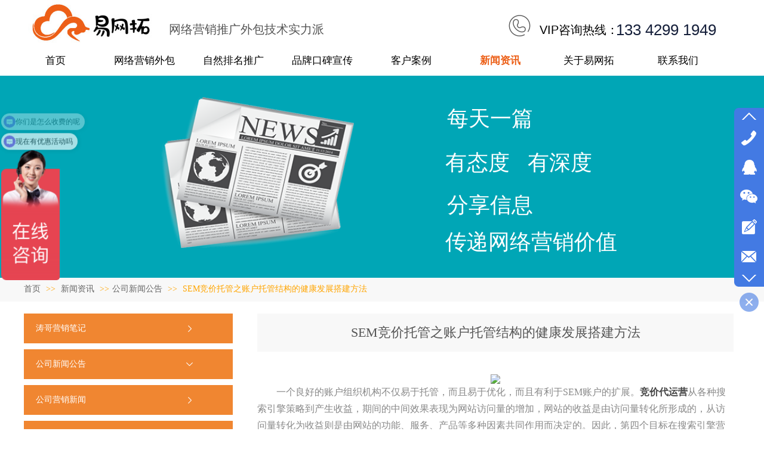

--- FILE ---
content_type: text/html;charset=gbk
request_url: http://www.ywt158.net/ywt158net/vip_doc/24315195.html
body_size: 15739
content:
<!DOCTYPE html PUBLIC "-//W3C//DTD XHTML 1.0 Transitional//EN" "http://www.w3.org/TR/xhtml1/DTD/xhtml1-transitional.dtd">
<html xmlns="http://www.w3.org/1999/xhtml">
<head>
    <meta http-equiv="x-ua-compatible" content="IE=edge" />
    <meta http-equiv="Content-Type" content="text/html; charset=gbk" />
    <meta name="renderer" content="webkit|ie-comp|ie-stand">
    <meta name="applicable-device" content="pc" />
        <title>SEM竞价托管之账户托管结构的健康发展搭建方法_易网拓</title>
    <meta name="keywords" content="竞价代运营" />
    <meta name="description" content="一个良好的账户组织机构不仅易于托管，而且易于优化，而且有利于SEM账户的扩展。竞价代运营从各种搜索引擎策略到产生收益，期间的中间效果表现为网站访问量的增加，网站的收益是由访问量转化所形成的，从访问量转化为收益则是由网站的功能、服务、产品等多种因素共同作用而决定的。因此，第四个目标在搜索引擎营销中属于战略层次的目标。百度搜索竞价排名第二层的目标则是在被搜索引擎收录的基础上尽可能获得好的排名，即在搜索结果中有良好的表现，因而可称为表现层。因为用户关心的只是搜索结果中靠前的少量内容，如果利用主要的关键词检" />
    <meta name="author" content="易网拓" />

    
            <meta name="baidu-site-verification" content="DGbuSuROgp" /> 
<script>
(function(){
    var bp = document.createElement('script');
    var curProtocol = window.location.protocol.split(':')[0];
    if (curProtocol === 'https') {
        bp.src = 'https://zz.bdstatic.com/linksubmit/push.js';
    }
    else {
        bp.src = 'http://push.zhanzhang.baidu.com/push.js';
    }
    var s = document.getElementsByTagName("script")[0];
    s.parentNode.insertBefore(bp, s);
})();
</script> 
                    <script type="text/javascript" src="https://s.dlssyht.cn/ueditor/ueditor.parse.js?0115"></script>
            <link rel="stylesheet" type="text/css" href="https://s.dlssyht.cn/plugins/public/js/msg/codebase/dhtmlxwindows.css">
<link rel="stylesheet" type="text/css" href="https://s.dlssyht.cn/plugins/public/js/msg/codebase/skins/dhtmlxwindows_dhx_skyblue.css">
<link rel="stylesheet" type="text/css" href="https://s.dlssyht.cn/plugins/public/js/msg/codebase/dhtmlxcolorpicker.css" />
    <script type="text/javascript" src="https://s.dlssyht.cn/plugins/public/js/msg/codebase/dhtmlxcommon.js"></script>
    <script type="text/javascript" src="https://s.dlssyht.cn/plugins/public/js/msg/codebase/dhtmlxwindows.js"></script>
    <script type="text/javascript" src="https://s.dlssyht.cn/plugins/public/js/msg/codebase/dhtmlxcontainer.js"></script>
                    <script type="text/javascript" src="https://s.dlssyht.cn/plugins/public/js/cookies.js"></script>
            <script src="https://s.dlssyht.cn/plugins/public/js/jquery-1.7.1.min.js"></script>
            	<link rel="icon" href="//aimg8.dlszyht.net.cn/user_icon/201812240216011792801.ico" mce_href="//aimg8.dlszyht.net.cn/user_icon/201812240216011792801.ico" type="image/x-icon" />
	<link rel="shortcut icon" href="//aimg8.dlszyht.net.cn/user_icon/201812240216011792801.ico" mce_href="//aimg8.dlszyht.net.cn/user_icon/201812240216011792801.ico" type="image/x-icon" />

    <script>
var _hmt = _hmt || [];
(function() {
  var hm = document.createElement("script");
  hm.src = "https://hm.baidu.com/hm.js?0a769e8964e907dea5acb277b105eb38";
  var s = document.getElementsByTagName("script")[0]; 
  s.parentNode.insertBefore(hm, s);
})();
</script> 
<script type="text/javascript" src="https://s.dlssyht.cn/Language/Zh-cn/Language.js?0115"></script>            
    </head>
<body    data-chid="18567519" data-operate="1" data-bigclassid="11" data-type="11" data-hyid="0" id="webBody"  data-copyid="0" data-copyuserid="1721652">

<div class="wrapper wrapper-1200" id="wrapper">
    
<script type="text/javascript">
    var moduleConfig = {};
</script>
<script type="text/javascript" src="https://s.dlssyht.cn/Language/Zh-cn/Language.js?0115"></script>
<script type="text/javascript">
    var ev123_no_edit = '';
    var websiteUserId = '1792801';
    var user_name = 'ywt158net';
    var isTj = '1';
    var websiteUseCopyId = '1643';
    var user_level = 3;
    var agent_id = 545;
    var channel_type = 11;
    var channel_id = 18567519;
    var userSiteWidth = 1200;
    var is_action = false;
    var isParentWindow = false;
    var rowIds = "185,144,145,61,62,195";
    var MJsData = {};
    var CURRENCY_SIGN = '￥';
    var tncode_div = null;
    var ALIYUN_OSS_DOMAIN = "https://s.dlssyht.cn/";
    var isTjModelSupportSearchBlankPage = "0";

    var GData = {
        SMAlbumIds   : "",
        SMAlbumSysIds: "",
        docSysIds    : "",
        tabAlertStrMs: "",
        allChId     : "18567519",
        wapDomain    : 'wap.ywt158.net',
        defaultLang    : 'chinese_simplified',
        end          : null,
        BAI_DU_MAP_AK : 'KfNSLxuGpyk9BBYHnSqZsYoKxn7MUGxX',
        customerService: null,
        customerServiceIsNew: 0,
        P_TOKEN_ID: '108'
    };
    var $pTranslateLanguageJson = [{"name":"简体中文","alias":"&#31616;&#20307;&#20013;&#25991;","value":"chinese_simplified"},{"name":"繁体中文","alias":"&#32321;&#20307;&#20013;&#25991;","value":"chinese_traditional"},{"name":"西班牙文","alias":"Espa&#241;a","value":"spanish"},{"name":"阿拉伯文","alias":"&#1593;&#1585;&#1576; .","value":"arabic"},{"name":"英文","alias":"English","value":"english"},{"name":"日文","alias":"&#26085;&#26412;","value":"japanese"},{"name":"法文","alias":"Fran&#231;ais","value":"french"},{"name":"俄文","alias":"&#1056;&#1086;&#1089;&#1089;&#1080;&#1103;","value":"russian"},{"name":"韩文","alias":"&#54620;&#44397;","value":"korean"},{"name":"德文","alias":"Deutschland","value":"deutsch"},{"name":"葡萄牙语","alias":"Portugal","value":"portuguese"},{"name":"波斯语","alias":"&#1662;&#1585;&#1587;&#1740;&#1575;","value":"persian"},{"name":"希腊语","alias":"&#917;&#955;&#955;&#940;&#948;&#945;","value":"greek"},{"name":"土耳其语","alias":"T&#252;rk&#231;e","value":"turkish"},{"name":"泰语","alias":"&#3616;&#3634;&#3625;&#3634;&#3652;&#3607;&#3618;","value":"thai"},{"name":"越南语","alias":"Vi&#7879;t Nam","value":"vietnamese"},{"name":"意大利语","alias":"Italia","value":"italian"},{"name":"马来语","alias":"Malay","value":"malay"},{"name":"荷兰语","alias":"Nederland","value":"dutch"},{"name":"瑞典语","alias":"Sverige","value":"swedish"},{"name":"孟加拉语","alias":"&#2476;&#2494;&#2434;&#2482;&#2494;","value":"bengali"},{"name":"乌尔都语","alias":"&#1575;&#1608;&#1585;&#1583;&#1608;","value":"urdu"},{"name":"斯瓦希里语","alias":"Kiswahili","value":"swahili"},{"name":"匈牙利语","alias":"Magyarorsz&#225;g","value":"hungarian"},{"name":"波兰语","alias":"Polska","value":"polish"},{"name":"罗马尼亚语","alias":"Rom&#226;nia","value":"romanian"},{"name":"挪威语","alias":"Norge","value":"norwegian"},{"name":"丹麦语","alias":"Danmark","value":"danish"},{"name":"芬兰语","alias":"Suomi","value":"finnish"},{"name":"捷克语","alias":"&#268;e&#353;tina","value":"czech"},{"name":"斯洛伐克语","alias":"Slovensko","value":"slovak"},{"name":"克罗地亚语","alias":"Hrvatska","value":"croatian"},{"name":"拉脱维亚语","alias":"Latvija","value":"latvian"},{"name":"爱沙尼亚语","alias":"Eesti","value":"estonian"},{"name":"斯洛文尼亚语","alias":"Slovenija","value":"slovene"},{"name":"立陶宛语","alias":"Lietuva","value":"lithuanian"},{"name":"格鲁吉亚语","alias":"&#4310;&#4317;&#4320;&#4308;&#4310;&#4312;&#4304;world. kgm","value":"georgian"},{"name":"阿尔巴尼亚语","alias":"Shqip&#235;ria","value":"albanian"},{"name":"阿姆哈拉语","alias":"&#4768;&#4638;&#4651;","value":"amharic"},{"name":"阿塞拜疆语","alias":"Azerbaijan","value":"azerbaijani"}];

    if(GData.BAI_DU_MAP_AK){
        sessionStorage.setItem('BAI_DU_MAP_AK', GData.BAI_DU_MAP_AK)
    }
    sessionStorage.setItem('WAP_WEB', 0);

    var is_auto_parts_user = '0';
</script>
                    <link rel="stylesheet" href="https://s.dlssyht.cn/js/ev_popup/skin/skin.min.css?0115" />
<script type="text/javascript" src="https://s.dlssyht.cn/js/ev_popup/ev_popup.min.js?0115"></script>
<script type="text/javascript">
  function createLogin(trespass,userid){
      $.popup({
        type : 5,
        cName : "evPopupOpacity",
        head  : {yes:0},
        shade : {yes : 1, bgColor : '#000', opacity : 0.6, animate : {type : 1 , target : 0.6}, close : false},
        area  : {w:790,h:500},
        con   : {
          src : '/dom/alert_login.php?username=ywt158net&trespass='+trespass+'&userid='+userid
        }
      });
  }
</script>
    <script type="text/javascript">
        var websiteHostPreg = /[\w][\w-]*\.(?:com\.cn|net\.cn|org\.cn|tj\.cn|sh\.cn|hn\.cn|com\.au|com\.pg|com\.tw|tw\.cn|com\.sg|com\.mo|co\.uk|co\.nz|co\.ke|fj\.cn|co\.th|co\.cn|jl\.cn|school\.nz|co\.jp|hk\.com|com\.hk|edu\.hk|cn\.com|gd\.cn|hk\.cn|bj\.cn|gx\.cn|bixiaokeji\.cn|com\.my|com|in|im|cm|ca|cn|cx|ch|cl|tw|kr|word|sg|it|itd|co|mo|net|org|gov|auto|poker|blue|green|studio|icu|cc|io|pl|plus|jp|de|biz|info|gold|today|chat|at|company|cool|fund|fans|team|beer|guru|social|run|ae|fit|luxe|video|black|yoga|art|hn|xyz|hk|us|mobi|wang|me|tax|so|top|law|win|vip|ltd|red|ru|nz|love|ac\.cn|gz\.cn|xn--55qw42g|xn--g2xx48c|xn--imr513n|xn--czru2d|xn--otu796d|xn--kput3i|xin|xn--1qqw23a|xn--3ds443g|xn--5tzm5g|city|shop|site|ai|tm|club|fun|online|cyou|space|cloud|world|sale|website|host|show|asia|center|link|gov\.cn|gs\.cn|keyun\.li|name|press|pro|work|tv|fr|kim|group|tech|store|capital|ren|vn|racing|ink|nl|pub|live|my|no|life|zone|one|games|bike|cafe|wiki|design|mba|es|fi|uk|ph|wtf|xn--zfr164b|xn--fiq228c5hs|xn--vhquv|xn--6qq986b3xl|xn--fiqs8s|xn--czr694b|xn--xhq521b|xn--ses554g|xn--hxt814e|xn--55qx5d|xn--io0a7i|xn--rhqv96g|xn--vuq861b|xn--3bst00m)(\/|$)/;
    </script>
    <script type="text/javascript" src="https://s.dlssyht.cn/js/VNew/public.js?0115"></script>
    <script type="text/javascript" src="https://s.dlssyht.cn/plugins/public/js/lightGallery/js/lightgallery-all.min.js?0115"></script>
    <link type="text/css" rel="stylesheet" href="https://s.dlssyht.cn/plugins/public/js/lightGallery/css/lightgallery.min.css?0115" />
    <link type="text/css" rel="stylesheet" href="https://s.dlssyht.cn/plugins/public/js/photoSphereViewer/index.min.css?0115" />

    <link type="text/css" rel="stylesheet" href="https://s.dlssyht.cn/plugins/public/js/imageViewer/viewer.min.css?0115" />
    <script async type="text/javascript" src="https://s.dlssyht.cn/plugins/public/js/imageViewer/viewer.min.js?0115"></script>
        <script type="text/javascript" src="https://s.dlssyht.cn/plugins/public/js/three/index.min.js?0115"></script>

    <script type="text/javascript" src="https://s.dlssyht.cn/plugins/public/js/photoSphereViewer/index.min.js?0115111"></script>
    <script type="text/javascript" src="https://s.dlssyht.cn/js/VNew/tj/jquery.scrollify.min.js?0115"></script>
        <script type="text/javascript" src="https://s.dlssyht.cn/js/VNew/tj/public_fun.js?0115"></script>
<link type="text/css" rel="stylesheet" href="https://s.dlssyht.cn/css/VNew/base.min.css?0115" />
<link type="text/css" rel="stylesheet" href="https://s.dlssyht.cn/css/VNew/animate.min.css?0115" />
<link type="text/css" rel="stylesheet" href="https://s.dlssyht.cn/css/VNew/icon_text/iconfont.min.css?0115" />
<link type="text/css" rel="stylesheet" href="https://s.dlssyht.cn/css/VNew/web_frame.css?0115" />
    <link type="text/css" rel="stylesheet" href="https://s.dlssyht.cn/css/VNew/inner_frame.min.css?0115" />
    <link type="text/css" rel="stylesheet" href="https://s.dlssyht.cn/templates/others23/css/skincolor.css?0115" />
<link type="text/css" rel="stylesheet" href="https://s.dlssyht.cn/templates/others23/css/webskin.css?0115" id="webSkinCss"/>
<link type="text/css" rel="stylesheet" href="https://s.dlssyht.cn/css/VNew/web_style/base_module_style.min.css?0115" />
            <link type="text/css" rel="stylesheet" href="/self_define/TJStyle.php?user_id=1792801&all_ch_id=18567519&channel_id=18567519&id=24315195&mids=83,84&token_id=108&random=1769694948" />
        <script type="text/javascript" src="https://s.dlssyht.cn/plugins/public/js/base64.min.js"></script>
    <script type="text/javascript" src="https://s.dlssyht.cn/plugins/public/js/json2.js"></script>
        <script id="languages_jquery_validationEngine_js" type="text/javascript" charset="gb2312" src="https://s.dlssyht.cn/js/posabsolute-jQuery-Validation-Engine-2c29415/js/languages/jquery.validationEngine-zh_CN.js?0115"></script>
    
                    <script type="text/javascript" src="//api.map.baidu.com/api?v=3.0&ak=KfNSLxuGpyk9BBYHnSqZsYoKxn7MUGxX&s=1"></script>
        <script type="text/javascript" src="//api.map.baidu.com/library/SearchInfoWindow/1.5/src/SearchInfoWindow_min.js" charset="utf-8"></script>
        <link rel="stylesheet" href="//api.map.baidu.com/library/SearchInfoWindow/1.5/src/SearchInfoWindow_min.css"/>
        <link rel="stylesheet" type="text/css" href="//api.map.baidu.com/res/11/bmap.css"/>
        <link rel="stylesheet" type="text/css" href="https://s.dlssyht.cn/css/baidu_map.css">
                <script id="chplayer_min_js" type="text/javascript" charset="utf-8" src="https://s.dlssyht.cn/plugins/public/js/chplayer/chplayer.js?0115"></script>
    
    
    <div class="customModuleRow headPublicModuleRow customModuleRowAbsolute "  id="row_61"    data-animated="0" >
        
        
        <div class="customModuleRowInner">
            <div class="CModulePA" style="height:0px;">
                    <div  data-fixed="0" data-fixedx="-1"  id="evMo_W0c0X" class="ev-module-edit"     data-big="1" data-small="2" data-threetype="0" style="width:324px; height:39px; left:243px; top:36px; z-index:1;">
        <div class="ev-module-text ev-module-edit-box"  id="Mo_W0c0X">
           <h2 class="ev-text-title-2"><span><span style="font-size:20px;">网络营销推广外包技术实力派</span></span></h2>
        </div>
    </div>    <div  data-fixed="0" data-fixedx="-1"  id="evMo_vQb09" class="ev-module-edit"     data-big="2" data-small="1" data-threetype="0" style="width:232px; height:75px; left:7px; top:0px; z-index:2;">
        <div class="ev-module-edit-box "  id="Mo_vQb09">
            <a href="/vip_ywt158net.html" >
                <div class="ev-pic ev-pic-1 " >
                    <img     alt="网络营销外包服务商易网拓"  src=""     class="default-img lazy-loading"  data-original-src="//aimg8.dlszyht.net.cn/module/simplepicbackground/1792801/5583/11164708_1551796740.jpg?x-oss-process=image/resize,m_fixed,w_232,h_75,limit_0"  />
                    
                </div>
            </a>
        </div>
    </div>    <div  data-fixed="0" data-fixedx="-1"  id="evMo_mQYRC" class="ev-module-edit"     data-big="1" data-small="2" data-threetype="0" style="width:146px; height:52px; left:864px; top:37px; z-index:3;">
        <div class="ev-module-text ev-module-edit-box"  id="Mo_mQYRC">
           <h2 class="ev-text-title-2"><span style="color:#000000;"><span style="font-size:20px;color:#000000;">VIP咨询热线：</span></span> </h2>
        </div>
    </div>    <div  data-fixed="0" data-fixedx="-1"  id="evMo_UTCF9" class="ev-module-edit"     data-big="6" data-small="1" data-threetype="0" style="width:56px; height:44px; left:802px; top:24px; z-index:4;">
        <div class="ev-module-edit-box"  id="Mo_UTCF9">
           
               <div class="ev-icon-text"><i class="evIcon evIcon-tel-1" style="font-size: 39px;"><i></i></i></div>
            
        </div>
    </div>    <div  data-fixed="0" data-fixedx="-1"  id="evMo_TAuid" class="ev-module-edit"     data-big="1" data-small="3" data-threetype="0" style="width:189px; height:68px; left:992px; top:34px; z-index:5;">
        <div class="ev-module-text ev-module-edit-box"  id="Mo_TAuid">
           <h3 class="ev-text-title-3"><span style="color:#151f3a;">133 4299 1949</span></h3>
        </div>
    </div>    <div  data-fixed="0" data-fixedx="-1"  id="evMo_KtbHO" class="ev-module-edit"     data-big="1" data-small="5" data-threetype="0" style="width:19px; height:23px; left:216px; top:15px; z-index:6;">
        <div class="ev-module-text ev-module-edit-box"  id="Mo_KtbHO">
           <p class="ev-text-article-1">
	<span style="color:#333333;font-family:arial;font-size:16px;background-color:#FFFFFF;"></span> 
</p>
        </div>
    </div>    <div  data-fixed="0" data-fixedx="-1"  id="evMo_MkK31" class="ev-module-edit"     data-big="1" data-small="5" data-threetype="0" style="width:30px; height:26px; left:205px; top:12px; z-index:7;">
        <div class="ev-module-text ev-module-edit-box"  id="Mo_MkK31">
           <p class="ev-text-article-1">
	<span style="color:#333333;font-family:arial;font-size:18px;background-color:#FFFFFF;"></span>
</p>
        </div>
    </div>
            </div>
        </div>
    </div>

<link type="text/css" rel="stylesheet" id="sliding_verification_style_css" href="https://s.dlssyht.cn/plugins/public/js/slidingVerification/sliding_verification_style.css?0115" />
<script type="text/javascript" id="sliding_tn_code_js" src="https://s.dlssyht.cn/plugins/public/js/slidingVerification/sliding_tn_code.js?0115"></script>
<script type="text/javascript">
    
        function userUserLoginInfo() {
        return true;
    }
    </script>
<div class="fullSubNavBox" id="fullSubNavBox">
    
</div>
<div class="headFullXY" id="headFullXY">
    <div style="padding-top:1px; margin-bottom: -1px;"></div>
    <div class="customModuleRow alertPublicModuleRow customModuleRowAbsolute "  id="row_195"    data-animated="0" >
        
        
        <div class="customModuleRowInner">
            <div class="CModulePA" style="height:0px;">
                
            </div>
        </div>
    </div>
    
        <div class="absoluteModuleWrap" id="absolute_module_wrap" data-attr="l:80,h:0,c:0">
        <div class="absoluteModuleInner" id="absolute_module_inner">
            
                                
        
                                    </div>
</div>
        
    
    <div class="header" id="header"  data-fixed="0" data-fixedx="-1"  >
    <div class="headerInner">
        <div class="headerBg"></div>
        <div class="headerConArea">
            <div class="headerCon" style="height:77px;" ></div>
        </div>
    </div>
    </div>
    

    

        <div class="nav-wrap" id="navWrap">
                <div class="webNav" id="web_nav"  data-l="p:4,l:0,t:0,w:1200,wt:0"  style="  left:auto; top:auto;  position:relative;  "  data-fixed="1" data-fixedx="-1"  data-numberflag="1" data-number="8"  data-sublayout="1">
<div class="navInner">
    <div class="nav nav_1000" id="nav"  >
        <i class="NLeft"></i>
        <i class="NRight"></i>
        <div class="NMainBg"></div>
        <div class="NCenter">
          <dl class="NMain">
                        <dd  class="NItem NFirst"  data-subid="">
                <table class="NItemTable"><tr><td class="NItemL"></td><td class="NItemM">
                <a title="首页" href="/" ><span>首页</span></a>
                </td><td class="NItemR"></td></tr></table>            </dd>
        	<dd  class="NLine"></dd>
            
                        
                                  <dd class="NItem "  data-subid="">
              
                <table class="NItemTable"><tr>
                    <td class="NItemL"></td>
                    <td class="NItemM"><a href="/ywt158net/bk_21113594.html"  title="网络营销外包">
                        <span>网络营销外包</span>
                    </a></td>
                    <td class="NItemR"></td>
                </tr></table>
                
            </dd>
            <dd class="NLine"></dd>            
                                  <dd class="NItem "  data-subid="">
              
                <table class="NItemTable"><tr>
                    <td class="NItemL"></td>
                    <td class="NItemM"><a href="/ywt158net/bk_21557077.html"  title="自然排名推广">
                        <span>自然排名推广</span>
                    </a></td>
                    <td class="NItemR"></td>
                </tr></table>
                
            </dd>
            <dd class="NLine"></dd>            
                                  <dd class="NItem "  data-subid="">
              
                <table class="NItemTable"><tr>
                    <td class="NItemL"></td>
                    <td class="NItemM"><a href="/ywt158net/bk_21560259.html"  title="品牌口碑宣传">
                        <span>品牌口碑宣传</span>
                    </a></td>
                    <td class="NItemR"></td>
                </tr></table>
                
            </dd>
            <dd class="NLine"></dd>            
                                  <dd class="NItem "  data-subid="">
              
                <table class="NItemTable"><tr>
                    <td class="NItemL"></td>
                    <td class="NItemM"><a href="/ywt158net/vip_doc/19829724_0_0_1.html"  title="客户案例">
                        <span>客户案例</span>
                    </a></td>
                    <td class="NItemR"></td>
                </tr></table>
                
            </dd>
            <dd class="NLine"></dd>            
                                  <dd class="NItem  NItemCur"  data-subid="">
              
                <table class="NItemTable"><tr>
                    <td class="NItemL"></td>
                    <td class="NItemM"><a href="/ywt158net/vip_doc/18567519_0_0_1.html"  title="新闻资讯">
                        <span>新闻资讯</span>
                    </a></td>
                    <td class="NItemR"></td>
                </tr></table>
                                <div class="NSub">
                    <div class="NSubT"></div>
                    <div class="NSubC">
                                                    <p><a target="_blank" href="/ywt158net/vip_doc/18567519_4238657_0_1.html" >
                                涛哥说营销
                            </a></p>
                                                    <p><a  href="/ywt158net/vip_doc/18567519_2951066_0_1.html" >
                                网络营销经验
                            </a></p>
                                            </div>
                    <div class="NSubB"></div>
                </div>
                
            </dd>
            <dd class="NLine"></dd>            
                                  <dd class="NItem "  data-subid="">
              
                <table class="NItemTable"><tr>
                    <td class="NItemL"></td>
                    <td class="NItemM"><a href="/ywt158net/bk_18560382.html"  title="关于易网拓">
                        <span>关于易网拓</span>
                    </a></td>
                    <td class="NItemR"></td>
                </tr></table>
                
            </dd>
            <dd class="NLine"></dd>            
                                  <dd class="NItem "  data-subid="">
              
                <table class="NItemTable"><tr>
                    <td class="NItemL"></td>
                    <td class="NItemM"><a href="/ywt158net/bk_18560383.html"  title="联系我们">
                        <span>联系我们</span>
                    </a></td>
                    <td class="NItemR"></td>
                </tr></table>
                
            </dd>
                                    
                    </dl>
      </div>
    </div>
</div>
</div>
            </div>
    
    
        </div>

<div class="mainContainer q " id="main_container">


                
    <div class="addContainer q" id="add_container" data-attr="h:0">
        
                

                                                                    <div class="customModuleRow customModuleRowAbsolute "  id="row_185"    data-animated="0" >
        
        
        <div class="customModuleRowInner">
            <div class="CModulePA" style="height:339px;">
                    <div  id="evMo_iKFpY" class="ev-module-edit"     data-big="2" data-small="1" data-threetype="0" style="width:322px; height:253px; left:231px; top:36px; z-index:1;">
        <div class="ev-module-edit-box "  id="Mo_iKFpY">
            
                <div class="ev-pic ev-pic-1 " >
                    <img     alt="网络营销新闻资讯"  src=""     class="default-img lazy-loading"  data-original-src="https://aimg8.dlssyht.cn/u/1792801/module/simplepicbackground/1792801/7737/15473667_1567695382.png?x-oss-process=image/resize,m_fixed,w_322,h_253,limit_0"  />
                    
                </div>
            
        </div>
    </div>    <div  id="evMo_FvFZE" class="ev-module-edit"     data-big="1" data-small="2" data-threetype="0" style="width:165px; height:47px; left:709px; top:49px; z-index:2;">
        <div class="ev-module-text ev-module-edit-box"  id="Mo_FvFZE">
           <h2 class="ev-text-title-2">
	<span style="color:#ffffff;">每天一篇</span> 
</h2>
        </div>
    </div>    <div  id="evMo_ntcoM" class="ev-module-edit"     data-big="1" data-small="2" data-threetype="0" style="width:302px; height:92px; left:706px; top:123px; z-index:3;">
        <div class="ev-module-text ev-module-edit-box"  id="Mo_ntcoM">
           <h2 class="ev-text-title-2">
	<span style="color:#FFFFFF;">有态度&nbsp; &nbsp;有深度</span> 
</h2>
        </div>
    </div>    <div  id="evMo_uBr54" class="ev-module-edit"     data-big="1" data-small="2" data-threetype="0" style="width:302px; height:54px; left:709px; top:194px; z-index:4;">
        <div class="ev-module-text ev-module-edit-box"  id="Mo_uBr54">
           <h2 class="ev-text-title-2">
	<span style="color:#FFFFFF;">分享信息</span>
</h2>
        </div>
    </div>    <div  id="evMo_XhF1b" class="ev-module-edit"     data-big="1" data-small="2" data-threetype="0" style="width:302px; height:92px; left:706px; top:256px; z-index:5;">
        <div class="ev-module-text ev-module-edit-box"  id="Mo_XhF1b">
           <h2 class="ev-text-title-2">
	<span style="color:#FFFFFF;">传递网络营销价值</span>
</h2>
        </div>
    </div>
            </div>
        </div>
    </div>
                                                                <div class="customModuleRow "  id="row_144"  >
                                                <div class="customModuleRowInner">
                            <div class="TitleModule">
                                                                                                                                                                                                                                <div data-width="0"   data-animate-name="slideInDown" data-animate-duration="1.00s" data-animate-delay="0.10s" class="customModule load-animate"  >
                                <div data-width="0"
                                                                                                            class="Mo copyHMo_1459886_6
                                                                        "
                                    data-classname="copyHMo_1459886_6"                                    id="Mo_131"
                                                                    >
                                <table class="MoT"><tbody>
                                    <tr>
                                        <td class="MoTL"></td>
                                        <td class="MoTM"></td>
                                        <td class="MoTR"></td>
                                    </tr>
                                    </tbody></table>
                                <table class="MoHead "><tbody>
                                    <tr>
                                        <td class="MoHeadL"></td>
                                        <td valign="top" class="MoHeadM">
                                            <table class="MoName">
                                                <tbody>
                                                <tr>
                                                    <td valign="top" class="MoNameL"></td>
                                                    <td valign="top" class="MoNameM">
                                                                                                                <strong class="NameTxt">    <span class="ContainerCrumbs">
        <b class="firstFont"><a href="/">首页</a></b>
        <em>&gt;&gt;</em>
        <b>
            <a href="/ywt158net/vip_doc/18567519_0_0_1.html">
                新闻资讯
            </a>
        </b>
        <em>&gt;&gt;</em><b><a href="/ywt158net/vip_doc/18567519_3857907_0_1.html">公司新闻公告</a></b>
        
        
        <em>&gt;&gt;</em>
        <b>SEM竞价托管之账户托管结构的健康发展搭建方法</b>
    </span></strong>
                                                                                                            </td>
                                                    <td valign="top" class="MoNameR"></td>
                                                </tr>
                                                </tbody>
                                            </table>
                                            <span class="MoMore">
                                                                                                                    </span>
                                        </td>
                                        <td class="MoHeadR"></td>
                                    </tr>
                                    </tbody></table>

                                
                                <table class="MoB"><tbody>
                                    <tr>
                                        <td class="MoBL"></td>
                                        <td class="MoBM"></td>
                                        <td class="MoBR"></td>
                                    </tr>
                                    </tbody></table>
                                </div>
                                </div>
                                                                                                                                                                                            </div>
                        </div>
                    </div>
                                                                <div class="customModuleRow "  id="row_145"  >
                                                <div class="customModuleRowInner">
                            <div class="CModulePC">
                                                                                                                                <div class="CModulePCLeft PCLeft" data-width="380" style="width:380px;">                                                                                                <div data-width="370"  style="width:370px; "  class="customModule"  >
                                <div data-width="370"
                                                                        style="width:370px; "                                    class="Mo copyMo_1459886_7
                                                                        "
                                    data-classname="copyMo_1459886_7"                                    id="Mo_132"
                                                                    >
                                <table class="MoT"><tbody>
                                    <tr>
                                        <td class="MoTL"></td>
                                        <td class="MoTM"></td>
                                        <td class="MoTR"></td>
                                    </tr>
                                    </tbody></table>
                                <table class="MoHead "><tbody>
                                    <tr>
                                        <td class="MoHeadL"></td>
                                        <td valign="top" class="MoHeadM">
                                            <table class="MoName">
                                                <tbody>
                                                <tr>
                                                    <td valign="top" class="MoNameL"></td>
                                                    <td valign="top" class="MoNameM">
                                                                                                                <strong class="NameTxt"><a >新闻资讯</a></strong>
                                                                                                            </td>
                                                    <td valign="top" class="MoNameR"></td>
                                                </tr>
                                                </tbody>
                                            </table>
                                            <span class="MoMore">
                                                                                                                    </span>
                                        </td>
                                        <td class="MoHeadR"></td>
                                    </tr>
                                    </tbody></table>

                                                                <table class="MoBody"><tbody>
                                    <tr>
                                        <td class="MoBodyL"></td>
                                        <td valign="top" class="MoBodyM">
                                            <div data-width="370"  style="width:370px; " class="MoBodyC">
                                                <div class="sidebarLists catalogList">
        <dl class="oneClassList">
           <dt class="oneClassT "   data-clicktype="0" >
    <div class="oneClassTinner">
        <a   href="/ywt158net/vip_doc/18567519_4238657_0_1.html">
            <code class="open"></code>
            <span>
                涛哥营销笔记
            </span>
        </a>
    </div>
</dt><dt class="oneClassT  oneClassTopen "   data-clicktype="0" >
    <div class="oneClassTinner">
        <a   href="/ywt158net/vip_doc/18567519_3857907_0_1.html">
            <code class="open"></code>
            <span>
                公司新闻公告
            </span>
        </a>
    </div>
</dt><dd class="oneClassC oneClassCopen"><dl class="twoClassList"></dl></dd><dt class="oneClassT "   data-clicktype="0" >
    <div class="oneClassTinner">
        <a   href="/ywt158net/vip_doc/18567519_2789038_0_1.html">
            <code class="open"></code>
            <span>
                公司营销新闻
            </span>
        </a>
    </div>
</dt><dt class="oneClassT "   data-clicktype="0" >
    <div class="oneClassTinner">
        <a   href="/ywt158net/vip_doc/18567519_2789037_0_1.html">
            <code class="open"></code>
            <span>
                网络行业新闻
            </span>
        </a>
    </div>
</dt><dt class="oneClassT "   data-clicktype="0" >
    <div class="oneClassTinner">
        <a   href="/ywt158net/vip_doc/18567519_2913022_0_1.html">
            <code class="open"></code>
            <span>
                seo优化答疑
            </span>
        </a>
    </div>
</dt><dt class="oneClassT "   data-clicktype="0" >
    <div class="oneClassTinner">
        <a   href="/ywt158net/vip_doc/18567519_4613591_0_1.html">
            <code class="open"></code>
            <span>
                竞价托管代运营
            </span>
        </a>
    </div>
</dt><dt class="oneClassT "   data-clicktype="0" >
    <div class="oneClassTinner">
        <a   href="/ywt158net/vip_doc/18567519_4285006_0_1.html">
            <code class="open"></code>
            <span>
                常见问题解答
            </span>
        </a>
    </div>
</dt><dt class="oneClassT "   data-clicktype="0" >
    <div class="oneClassTinner">
        <a   href="/ywt158net/vip_doc/18567519_2951066_0_1.html">
            <code class="open"></code>
            <span>
                网络营销分享
            </span>
        </a>
    </div>
</dt>
        </dl>
    </div>
                                                                            </div>
                                </td>
                                <td class="MoBodyR"></td>
                                </tr>
                                </tbody></table>
                                
                                <table class="MoB"><tbody>
                                    <tr>
                                        <td class="MoBL"></td>
                                        <td class="MoBM"></td>
                                        <td class="MoBR"></td>
                                    </tr>
                                    </tbody></table>
                                </div>
                                </div>
                                                                                                                                                                </div>
                                                                                                                                                                <div class="CModulePCLeft PCRight" data-width="830" style="width:830px;">                                                                <div data-width="820"  style="width:820px; "  class="customModule"  >
                                <div data-width="820"
                                                                        style="width:820px; "                                    class="Mo copyMo_1459886_11
                                                                        "
                                    data-classname="copyMo_1459886_11"                                    id="Mo_133"
                                                                    >
                                <table class="MoT"><tbody>
                                    <tr>
                                        <td class="MoTL"></td>
                                        <td class="MoTM"></td>
                                        <td class="MoTR"></td>
                                    </tr>
                                    </tbody></table>
                                <table class="MoHead "><tbody>
                                    <tr>
                                        <td class="MoHeadL"></td>
                                        <td valign="top" class="MoHeadM">
                                            <table class="MoName">
                                                <tbody>
                                                <tr>
                                                    <td valign="top" class="MoNameL"></td>
                                                    <td valign="top" class="MoNameM">
                                                                                                                <strong class="NameTxt"><a >&#35814;&#32454;&#20869;&#23481;</a></strong>
                                                                                                            </td>
                                                    <td valign="top" class="MoNameR"></td>
                                                </tr>
                                                </tbody>
                                            </table>
                                            <span class="MoMore">
                                                                                                                    </span>
                                        </td>
                                        <td class="MoHeadR"></td>
                                    </tr>
                                    </tbody></table>

                                                                <table class="MoBody"><tbody>
                                    <tr>
                                        <td class="MoBodyL"></td>
                                        <td valign="top" class="MoBodyM">
                                            <div data-width="798"  style="width:798px; " class="MoBodyC">
                                                <div class="p-details-area p-details-area-noleft q">
        <div class="p-details-attr-warp"  id="pDetailsAttrWarp">
            <div class="p-details-attr">
                    <div class="a-details-title" id="pDetailsTitle">
        <div class="pro-title">
            <h1 class="h1-title">
                SEM竞价托管之账户托管结构的健康发展搭建方法
            </h1>
        </div>
    </div>
                
                
                
                
                
                
                
            </div>
        </div>
         
    </div>
    
    
        <div class="p-show-list-detail" id="pShowListDetail">
        <div class="head-body-module" id="proShowDetail_3">
            <div class="hb-body">
                <div class="hb-body-inner editor_content_air">
                    <div class='wap-add-img'><p><p><br/></p><p style="text-align: center;"><img src="http://img.huanlj.com/up/20220521/8b285f708f2958574b2e2aeb4f8a45a8_mark.jpg"/></p><p style="font-family: &quot;Microsoft YaHei&quot;; font-size: medium; white-space: normal; text-indent: 2em;">一个良好的账户组织机构不仅易于托管，而且易于优化，而且有利于SEM账户的扩展。<a href="https://www.ywt158.net/"><strong>竞价代运营</strong></a>从各种搜索引擎策略到产生收益，期间的中间效果表现为网站访问量的增加，网站的收益是由访问量转化所形成的，从访问量转化为收益则是由网站的功能、服务、产品等多种因素共同作用而决定的。因此，第四个目标在搜索引擎营销中属于战略层次的目标。<a href="https://www.ywt158.net/"><strong>百度搜索竞价排名</strong></a>第二层的目标则是在被搜索引擎收录的基础上尽可能获得好的排名，即在搜索结果中有良好的表现，因而可称为表现层。因为用户关心的只是搜索结果中靠前的少量内容，如果利用主要的关键词检索时网站在搜索结果中的排名靠后，那么还有必要利用关键词广告、竞价广告等形式作为补充手段来实现这一目标。<a href="https://www.ywt158.net/"><strong>竞价托管公司</strong></a>主要是根据客户现状、客户目标客户群体、客户对品牌和销售的侧重精心挑选组合而成的一种网络营销方式。结构混乱的账户，在SEM竞价托管公司，专业SEM竞价人往往逐渐现有账户结构的基础上，很少人从一开始，主要是因为现有业务不能停止，等待你建立账户，是建立账户太耗时，尤其是大账户。因此，在SEM竞价管支持中构建账户结构是必要的，下一个小班将为您分享相关内容。</p><p style="font-family: &quot;Microsoft YaHei&quot;; font-size: medium; white-space: normal; text-indent: 2em;">1. 按产品/业务类型设置</p><p style="font-family: &quot;Microsoft YaHei&quot;; font-size: medium; white-space: normal; text-indent: 2em;">如果你经营多个产品/业务，例如 mars era，培训业务涉及 ui 设计、室内设计、游戏设计、编辑和包装、后期制作等，特别是如果每个产品/业务需要独立衡量 cpa 和 roi，或由不同的专员托管，这种细分方法是最方便和实用的选择。</p><p style="font-family: &quot;Microsoft YaHei&quot;; font-size: medium; white-space: normal; text-indent: 2em;">2.按推广地域设置</p><p style="font-family: &quot;Microsoft YaHei&quot;; font-size: medium; white-space: normal; text-indent: 2em;">如果是教育机构，业务涉及全国，需要建立武汉计划，方案，或者武汉分校，分校等。特别是当你在不同的推广区域提供不同的产品\\ u002f服务，或者需要在不同的市场区域推广时，可以考虑这种细分方式。</p><p style="font-family: &quot;Microsoft YaHei&quot;; font-size: medium; white-space: normal; text-indent: 2em;">3.按重点词设置</p><p style="font-family: &quot;Microsoft YaHei&quot;; font-size: medium; white-space: normal; text-indent: 2em;">在SEM竞价托管服务公司中，重视ROI和CPA的SEM竞价托管人员都知道，可以将转化率高的词划分到一个企业推广工作计划中，分配具有较高的预算作为重点发展推广。或者，需要我们尝试一批流量影响较大的关键词，又担心这批词会拉高总体目标消费，可以为其单独建立学习计划，并分配存在一定的预算。</p><p style="font-family: &quot;Microsoft YaHei&quot;; font-size: medium; white-space: normal; text-indent: 2em;">4.由潜在的客户来设置它</p><p style="font-family: &quot;Microsoft YaHei&quot;; font-size: medium; white-space: normal; text-indent: 2em;">当你在SEM竞价托管账户中向某个地区推广产品/业务时，你可以考虑通过识别潜在客户来划分推广计划。 如产品词、一般词、地域词、品牌词、人物词等。</p><p style="font-family: &quot;Microsoft YaHei&quot;; font-size: medium; white-space: normal; text-indent: 2em;">5. 通过不同的渠道设置</p><p style="font-family: &quot;Microsoft YaHei&quot;; font-size: medium; white-space: normal; text-indent: 2em;">众所周知，百度更新频繁，使得其推广方式非常多样化。可以根据不同的原则设置&quot;行业定投&quot;、&quot;独特投资&quot;和&quot;竞争投资&quot;的推广方案，尤其是&quot;行业定投&quot;，采用购买URL链接的方式。测试后发现其CPA低于一般关键词，还有一波流量红利。</p><p style="font-family: &quot;Microsoft YaHei&quot;; font-size: medium; white-space: normal; text-indent: 2em;">以上问题就是小编为大家可以分享的SEM竞价托管中健康发展有效的账户托管结构搭建的一些研究方法，希望自己能够提供帮助到我们的一些SEM竞价工作相关人员。所以说不管怎么样，一个好的账户信息能够提高带来客观的流量和潜在客户，所以需要账户结构搭建是非常有必要的。</p><p><br/></p></img> </p></div>
                </div>
            </div>
        </div>
    </div>
    
    <div class="p-details-pre-nex" id="pDetailsPreNext"><div class="details-pre-next q"><span class="details-pre">&#19978;&#19968;&#31687;<a href=/ywt158net/vip_doc/24321488.html title="sem竞价托管值得做吗">sem竞价托管值得做吗</a></span><span class="details-nex">&#19979;&#19968;&#31687;<a href=/ywt158net/vip_doc/24307362.html title="SEM竞价托管之前我们需要做的一些准备有哪些？">SEM竞价托管之前我们需要做的一些准备有哪些？</a></span></div></div>
    
    <script>
                            $(function() {
                                wsf.userLike(24315195, 11, 'browse', '','browse', 'ywt158net');
                            });
                        </script>
    
                                                                            </div>
                                </td>
                                <td class="MoBodyR"></td>
                                </tr>
                                </tbody></table>
                                
                                <table class="MoB"><tbody>
                                    <tr>
                                        <td class="MoBL"></td>
                                        <td class="MoBM"></td>
                                        <td class="MoBR"></td>
                                    </tr>
                                    </tbody></table>
                                </div>
                                </div>
                                                                                                                                                                </div>
                                                                                                                            </div>
                        </div>
                    </div>
                            
                    
    </div>
</div>

    
<div class="customModuleRow footPublicModuleRow customModuleRowAbsolute "  id="row_62"    data-animated="0" >
        
        
        <div class="customModuleRowInner">
            <div class="CModulePA" style="height:612px;">
                    <div   style="width:174px; height:50px; left:739px; top:279px; z-index:4;" class="customModule "    >
        <div style="width:170px;  height:46px;" class="Mo "  id="Mo_146">
            
                <table class="MoT">
                    <tbody>
                        <tr>
                            <td class="MoTL"></td>
                            <td class="MoTM"></td>
                            <td class="MoTR"></td>
                        </tr>
                    </tbody>
                </table>
            
                <table class="MoHead">
        <tbody>
            <tr>
                <td class="MoHeadL"></td>
                <td valign="top" class="MoHeadM">
                    <table class="MoName">
                        <tbody>
                            <tr>
                                <td valign="top" class="MoNameL"></td>
                                <td valign="top" class="MoNameM">
                                    <strong class="NameTxt">
                                            <a  target="_blank"  href="https://beian.miit.gov.cn/#/Integrated/index">
                                                beian
                                            </a>
                                    </strong>
                                </td>
                                <td valign="top" class="MoNameR"></td>
                            </tr>
                        </tbody>
                    </table>
                    <span class="MoMore">
                        <a  target="_blank"  href="https://beian.miit.gov.cn/#/Integrated/index">&#26356;&#22810;</a>
                    </span>
                </td>
                <td class="MoHeadR"></td>
            </tr>
        </tbody>
    </table>
                <table class="MoBody">
        <tbody>
            <tr>
                <td class="MoBodyL"></td>
                <td valign="top" class="MoBodyM">
                    <div style="width:172px;  height:48px;" class="MoBodyC">
                        <div class="custom-code-module editor_content_air"><p><a href="https://beian.miit.gov.cn/" target="_blank" textvalue="粤ICP备12093181号" style="color: rgb(255, 255, 255); text-decoration: underline;"><span style="color: rgb(255, 255, 255);">粤ICP备12093181号</span></a></p></div>
                    </div>
                </td>
                <td class="MoBodyR"></td>
            </tr>
        </tbody>
    </table>
            
                <table class="MoB">
                    <tbody>
                        <tr>
                            <td class="MoBL"></td>
                            <td class="MoBM"></td>
                            <td class="MoBR"></td>
                        </tr>
                    </tbody>
                </table>
            
        </div>
    </div>    <div  id="evMo_4BSeSu" class="ev-module-edit"     data-big="2" data-small="1" data-threetype="0" style="width:31px; height:35px; left:244px; top:276px; z-index:1;">
        <div class="ev-module-edit-box "  id="Mo_4BSeSu">
            <a href="###" >
                <div class="ev-pic ev-pic-1 " >
                    <img   src=""     class="default-img lazy-loading"  data-original-src="//aimg8.dlszyht.net.cn/module/simplepicbackground/1792801/4899/9797758_1546707466.png?x-oss-process=image/resize,m_fixed,w_31,h_35,limit_0"  />
                    
                </div>
            </a>
        </div>
    </div>    <div  id="evMo_U7xim6" class="ev-module-edit"     data-big="1" data-small="1" data-threetype="0" style="width:416px; height:44px; left:281px; top:284px; z-index:2;">
        <div class="ev-module-text ev-module-edit-box"  id="Mo_U7xim6">
           <h1 class="ev-text-title-1" style="text-align:center;"><span style="color:#CCCCCC;font-size:16px;"><span style="font-size:16px;color:#CCCCCC;">Copyright@2019&nbsp;版权所有：广东易网拓网络技术有限公司</span></span></h1>
        </div>
    </div>    <div  id="evMo_n0ZbXh" class="ev-module-edit"     data-big="1" data-small="1" data-threetype="0" style="width:319px; height:45px; left:184px; top:332px; z-index:3;">
        <div class="ev-module-text ev-module-edit-box"  id="Mo_n0ZbXh">
           <h1 class="ev-text-title-1" style="text-align:center;"><span style="color:#CCCCCC;font-size:16px;"><span style="font-size:16px;color:#CCCCCC;">24小时咨询电话：133 4299 1949 微信同号</span></span></h1>
        </div>
    </div>    <div  id="evMo_2AjHn" class="ev-module-edit"     data-big="2" data-small="1" data-threetype="0" style="width:176px; height:177px; left:3px; top:291px; z-index:5;">
        <div class="ev-module-edit-box "  id="Mo_2AjHn">
            
                <div class="ev-pic ev-pic-1 " >
                    <img     alt="易网拓logo"  src=""     class="default-img lazy-loading"  data-original-src="https://aimg8.dlssyht.cn/module/simplepicbackground/1792801/6209/12416436_1556293259.png?x-oss-process=image/resize,m_fixed,w_176,h_177,limit_0"  />
                    
                </div>
            
        </div>
    </div>    <div  id="evMo_6THUU" class="ev-module-edit"     data-big="1" data-small="4" data-threetype="0" style="width:208px; height:78px; left:45px; top:62px; z-index:6;">
        <div class="ev-module-text ev-module-edit-box"  id="Mo_6THUU">
           <h4 class="ev-text-title-4">
	<span style="color:#CCCCCC;">引流推广</span>
</h4>
        </div>
    </div>    <div  id="evMo_FpnFq" class="ev-module-edit"     data-big="1" data-small="4" data-threetype="0" style="width:140px; height:52px; left:268px; top:62px; z-index:7;">
        <div class="ev-module-text ev-module-edit-box"  id="Mo_FpnFq">
           <h4 class="ev-text-title-4">
	<span style="color:#CCCCCC;">建立系统</span>
</h4>
        </div>
    </div>    <div  id="evMo_mt0bU" class="ev-module-edit"     data-big="1" data-small="4" data-threetype="0" style="width:134px; height:52px; left:549px; top:62px; z-index:8;">
        <div class="ev-module-text ev-module-edit-box"  id="Mo_mt0bU">
           <h4 class="ev-text-title-4">
	<span style="color:#CCCCCC;">品牌提升</span> 
</h4>
        </div>
    </div>    <div  id="evMo_lCSrM" class="ev-module-edit"     data-big="1" data-small="4" data-threetype="0" style="width:138px; height:52px; left:812px; top:62px; z-index:9;">
        <div class="ev-module-text ev-module-edit-box"  id="Mo_lCSrM">
           <h4 class="ev-text-title-4">
	<span style="color:#CCCCCC;">外包服务</span>
</h4>
        </div>
    </div>    <div  id="evMo_sEpRI" class="ev-module-edit"     data-big="1" data-small="4" data-threetype="0" style="width:112px; height:52px; left:1064px; top:62px; z-index:10;">
        <div class="ev-module-text ev-module-edit-box"  id="Mo_sEpRI">
           <h4 class="ev-text-title-4"><font color="#cccccc">关于我们</font></h4>
        </div>
    </div>    <div  id="evMo_h7enO" class="ev-module-edit"     data-big="1" data-small="4" data-threetype="0" style="width:137px; height:52px; left:38px; top:105px; z-index:11;">
        <div class="ev-module-text ev-module-edit-box"  id="Mo_h7enO">
           <h4 class="ev-text-title-4">
	<span style="color:#CCCCCC;font-size:16px;">网站SEO优化</span>
</h4>
        </div>
    </div>    <div  id="evMo_n6ogM" class="ev-module-edit"     data-big="1" data-small="4" data-threetype="0" style="width:137px; height:52px; left:38px; top:153px; z-index:12;">
        <div class="ev-module-text ev-module-edit-box"  id="Mo_n6ogM">
           <h4 class="ev-text-title-4">
	<span style="color:#CCCCCC;font-size:16px;">关键词霸屏推广</span>
</h4>
        </div>
    </div>    <div  id="evMo_v5g2c" class="ev-module-edit"     data-big="1" data-small="4" data-threetype="0" style="width:137px; height:52px; left:38px; top:200px; z-index:13;">
        <div class="ev-module-text ev-module-edit-box"  id="Mo_v5g2c">
           <h4 class="ev-text-title-4">
	<span style="color:#CCCCCC;"><span style="font-size:16px;color:#CCCCCC;">AI智能排名推广</span></span>
</h4>
        </div>
    </div>    <div  id="evMo_CCGcO" class="ev-module-edit"     data-big="1" data-small="4" data-threetype="0" style="width:137px; height:52px; left:256px; top:105px; z-index:14;">
        <div class="ev-module-text ev-module-edit-box"  id="Mo_CCGcO">
           <h4 class="ev-text-title-4">
	<span style="color:#CCCCCC;font-size:16px;">营销型网站建设</span>
</h4>
        </div>
    </div>    <div  id="evMo_nFkAk" class="ev-module-edit"     data-big="1" data-small="4" data-threetype="0" style="width:137px; height:52px; left:265px; top:153px; z-index:15;">
        <div class="ev-module-text ev-module-edit-box"  id="Mo_nFkAk">
           <h4 class="ev-text-title-4">
	<span style="color:#CCCCCC;"><span style="font-size:16px;color:#CCCCCC;">小程序开发</span></span> 
</h4>
        </div>
    </div>    <div  id="evMo_5yUXt" class="ev-module-edit"     data-big="1" data-small="4" data-threetype="0" style="width:137px; height:52px; left:259px; top:200px; z-index:16;">
        <div class="ev-module-text ev-module-edit-box"  id="Mo_5yUXt">
           <h4 class="ev-text-title-4">
	<span style="color:#CCCCCC;"><span style="font-size:16px;color:#CCCCCC;">企业官网建设</span></span> 
</h4>
        </div>
    </div>    <div  id="evMo_roSsM" class="ev-module-edit"     data-big="1" data-small="4" data-threetype="0" style="width:137px; height:52px; left:543px; top:105px; z-index:17;">
        <div class="ev-module-text ev-module-edit-box"  id="Mo_roSsM">
           <h4 class="ev-text-title-4">
	<span style="color:#CCCCCC;font-size:16px;">新闻媒体推广</span>
</h4>
        </div>
    </div>    <div  id="evMo_NxfYg" class="ev-module-edit"     data-big="1" data-small="4" data-threetype="0" style="width:137px; height:52px; left:540px; top:153px; z-index:18;">
        <div class="ev-module-text ev-module-edit-box"  id="Mo_NxfYg">
           <h4 class="ev-text-title-4">
	<span style="color:#CCCCCC;"><span style="font-size:16px;color:#CCCCCC;">知道/论坛/贴吧</span></span> 
</h4>
        </div>
    </div>    <div  id="evMo_Qe4xU" class="ev-module-edit"     data-big="1" data-small="4" data-threetype="0" style="width:137px; height:52px; left:540px; top:200px; z-index:19;">
        <div class="ev-module-text ev-module-edit-box"  id="Mo_Qe4xU">
           <h4 class="ev-text-title-4">
	<span style="color:#CCCCCC;font-size:16px;">负面信息压制</span>
</h4>
        </div>
    </div>    <div  id="evMo_iEcmq" class="ev-module-edit"     data-big="1" data-small="4" data-threetype="0" style="width:137px; height:52px; left:803px; top:105px; z-index:20;">
        <div class="ev-module-text ev-module-edit-box"  id="Mo_iEcmq">
           <h4 class="ev-text-title-4">
	<span style="color:#CCCCCC;"><span style="font-size:16px;color:#CCCCCC;">网站推广外包</span></span> 
</h4>
        </div>
    </div>    <div  id="evMo_EEusI" class="ev-module-edit"     data-big="1" data-small="4" data-threetype="0" style="width:137px; height:52px; left:800px; top:153px; z-index:21;">
        <div class="ev-module-text ev-module-edit-box"  id="Mo_EEusI">
           <h4 class="ev-text-title-4">
	<span style="color:#CCCCCC;"><span style="font-size:16px;color:#CCCCCC;">网络推广外包</span></span> 
</h4>
        </div>
    </div>    <div  id="evMo_qgLf5" class="ev-module-edit"     data-big="1" data-small="4" data-threetype="0" style="width:137px; height:52px; left:800px; top:199px; z-index:22;">
        <div class="ev-module-text ev-module-edit-box"  id="Mo_qgLf5">
           <span style="color:#CCCCCC;"><span style="font-size:16px;color:#CCCCCC;">网络营销外包</span></span>
        </div>
    </div>    <div  id="evMo_qRCcN" class="ev-module-edit"     data-big="1" data-small="4" data-threetype="0" style="width:82px; height:52px; left:1072px; top:104px; z-index:23;">
        <div class="ev-module-text ev-module-edit-box"  id="Mo_qRCcN">
           <h4 class="ev-text-title-4"><span><span style="font-size:16px;"><a href="https://www.ywt158.net/ywt158net/bk_18560382.html" data-ke-src="https://www.ywt158.net/ywt158net/bk_18560382.html" target="_blank"><span style="color: rgb(204, 204, 204);">关于我们</span></a></span></span></h4>
        </div>
    </div>    <div  id="evMo_emgdM" class="ev-module-edit"     data-big="3" data-small="7" data-threetype="0" style="width:1173px; height:28px; left:7px; top:22px; z-index:24;">
        <div class="ev-module-edit-box"  id="Mo_emgdM">
            
                <hr class="ev-line ev-line-7" />
            
        </div>
    </div>    <div  id="evMo_oP5Fl" class="ev-module-edit"     data-big="3" data-small="7" data-threetype="0" style="width:1173px; height:28px; left:8px; top:237px; z-index:25;">
        <div class="ev-module-edit-box"  id="Mo_oP5Fl">
            
                <hr class="ev-line ev-line-7" />
            
        </div>
    </div>    <div  id="evMo_UPDDV" class="ev-module-edit"     data-big="3" data-small="10" data-threetype="0" style="width:15px; height:216px; left:0px; top:36px; z-index:26;">
        <div class="ev-module-edit-box"  id="Mo_UPDDV">
            
                <hr class="ev-line ev-line-10" />
            
        </div>
    </div>    <div  id="evMo_fzrVn" class="ev-module-edit"     data-big="3" data-small="10" data-threetype="0" style="width:15px; height:216px; left:1173px; top:36px; z-index:27;">
        <div class="ev-module-edit-box"  id="Mo_fzrVn">
            
                <hr class="ev-line ev-line-10" />
            
        </div>
    </div>    <div  id="evMo_Yy5Lg" class="ev-module-edit"     data-big="2" data-small="1" data-threetype="0" style="width:199px; height:190px; left:956px; top:283px; z-index:28;">
        <div class="ev-module-edit-box "  id="Mo_Yy5Lg">
            <a href="###" >
                <div class="ev-pic ev-pic-1 " >
                    <img   src=""     class="default-img lazy-loading"  data-original-src="//aimg8.dlszyht.net.cn/module/simplepicbackground/1792801/4368/8735694_1542352676.jpg?x-oss-process=image/resize,m_fixed,w_199,h_190,limit_0"  />
                    
                </div>
            </a>
        </div>
    </div>    <div  id="evMo_NzqfM" class="ev-module-edit"     data-big="2" data-small="1" data-threetype="0" style="width:31px; height:35px; left:700px; top:275px; z-index:29;">
        <div class="ev-module-edit-box "  id="Mo_NzqfM">
            <a href="###" >
                <div class="ev-pic ev-pic-1 " >
                    <img   src=""     class="default-img lazy-loading"  data-original-src="//aimg8.dlszyht.net.cn/module/simplepicbackground/1792801/4899/9797760_1546707502.png?x-oss-process=image/resize,m_fixed,w_31,h_35,limit_0"  />
                    
                </div>
            </a>
        </div>
    </div>    <div  id="evMo_61O3C" class="ev-module-edit"     data-big="1" data-small="1" data-threetype="0" style="width:519px; height:47px; left:92px; top:365px; z-index:30;">
        <div class="ev-module-text ev-module-edit-box"  id="Mo_61O3C">
           <h1 class="ev-text-title-1" style="text-align:center;">
	<span style="color:#CCCCCC;font-size:16px;"><span style="font-size:16px;color:#CCCCCC;">公司网站：<a href="http://www.ywt158.com" target="_blank" se_prerender_url="complete"><span style="color:#CCCCCC;">www.ywt158.com</span></a><span style="color:#CCCCCC;">&nbsp;&nbsp;</span><a href="http://www.ywt158.net" target="_blank"><span style="color:#CCCCCC;">www.ywt158.net</span></a></span></span> 
</h1>
        </div>
    </div>    <div  id="evMo_CRPoZ" class="ev-module-edit"     data-big="1" data-small="1" data-threetype="0" style="width:576px; height:50px; left:107px; top:399px; z-index:31;">
        <div class="ev-module-text ev-module-edit-box"  id="Mo_CRPoZ">
           <h1 class="ev-text-title-1" style="text-align:center;"><span style="color:#CCCCCC;"><span style="font-size:16px;color:#CCCCCC;">公司地址：（临深）大亚湾西区人民六路中梁V城市1栋12楼</span></span></h1>
        </div>
    </div>    <div  id="evMo_5kQyy" class="ev-module-edit"     data-big="1" data-small="1" data-threetype="0" style="width:323px; height:50px; left:438px; top:330px; z-index:32;">
        <div class="ev-module-text ev-module-edit-box"  id="Mo_5kQyy">
           <h1 class="ev-text-title-1" style="text-align:center;"><span style="color:#CCCCCC;font-size:16px;"><span style="font-size:16px;color:#CCCCCC;">QQ：928420497</span></span> </h1>
        </div>
    </div>    <div  id="evMo_h0nsN" class="ev-module-edit"     data-big="1" data-small="1" data-threetype="0" style="width:280px; height:48px; left:920px; top:487px; z-index:33;">
        <div class="ev-module-text ev-module-edit-box"  id="Mo_h0nsN">
           <h1 class="ev-text-title-1" style="text-align:center;">
	<span style="color:#CCCCCC;font-size:16px;"><span style="font-size:16px;color:#CCCCCC;">易网拓微信公众号</span></span> 
</h1>
        </div>
    </div>    <div  id="evMo_Q7LG5" class="ev-module-edit"     data-big="1" data-small="1" data-threetype="0" style="width:793px; height:47px; left:168px; top:435px; z-index:34;">
        <div class="ev-module-text ev-module-edit-box"  id="Mo_Q7LG5">
           <h1 class="ev-text-title-1" style="text-align:center;"><span style="color:#CCCCCC;"><span style="font-size:16px;color:#CCCCCC;">网站主营业务词：百度竞价推广托管、巨量信息流代运营、竞价SEM托管、信息流代运营、网络营销外包、</span></span></h1>
        </div>
    </div>    <div  id="evMo_qsXMD" class="ev-module-edit"     data-big="2" data-small="1" data-threetype="0" style="width:955px; height:47px; left:106px; top:529px; z-index:35;">
        <div class="ev-module-edit-box "  id="Mo_qsXMD">
            
                <div class="ev-pic ev-pic-1 " >
                    <img   src=""     class="default-img lazy-loading"  data-original-src="//aimg8.dlszyht.net.cn/module/simplepicbackground/1792801/4900/9798129_1546708535.png?x-oss-process=image/resize,m_fixed,w_955,h_47,limit_0"  />
                    
                </div>
            
        </div>
    </div>    <div  id="evMo_YJKgM" class="ev-module-edit"     data-big="1" data-small="1" data-threetype="0" style="width:793px; height:47px; left:186px; top:472px; z-index:36;">
        <div class="ev-module-text ev-module-edit-box"  id="Mo_YJKgM">
           <h1 class="ev-text-title-1" style="text-align:left;"><span style="color:#CCCCCC;"><span style="font-size:16px;color:#CCCCCC;">网络营销推广、网络推广代运营、网络推广外包、关键词推广、竞价代运营公司、网络推广公司、网络营销公司</span></span></h1>
        </div>
    </div>    <div  id="evMo_dzvkM" class="ev-module-edit"     data-big="1" data-small="4" data-threetype="0" style="width:82px; height:52px; left:1072px; top:146px; z-index:37;">
        <div class="ev-module-text ev-module-edit-box"  id="Mo_dzvkM">
           <h4 class="ev-text-title-4"><span><span style="font-size:16px;"><a href="https://www.ywt158.net/ywt158net/bk_18560383.html" data-ke-src="https://www.ywt158.net/ywt158net/bk_18560383.html" target="_blank"><span style="color:#cccccc;">联系我们</span></a></span></span></h4>
        </div>
    </div>
            </div>
        </div>
    </div>

                            <center id="c2"><script>
(function(){
    var bp = document.createElement('script');
    var curProtocol = window.location.protocol.split(':')[0];
    if (curProtocol === 'https') {
        bp.src = 'https://zz.bdstatic.com/linksubmit/push.js';
    }
    else {
        bp.src = 'http://push.zhanzhang.baidu.com/push.js';
    }
    var s = document.getElementsByTagName("script")[0];
    s.parentNode.insertBefore(bp, s);
})();
</script>  
<script>
var _hmt = _hmt || [];
(function() {
  var hm = document.createElement("script");
  hm.src = "https://hm.baidu.com/hm.js?9579f34b4906938a55dd06cf21c49ee6";
  var s = document.getElementsByTagName("script")[0]; 
  s.parentNode.insertBefore(hm, s);
})();
</script> </center>
    
    <script type="text/javascript">
    $("body").attr('id','webBody');
    wsf.fullRow.countMoPosition();
</script>

                <script language="JavaScript" src="https://s.dlssyht.cn/js/new_online_2016.js?0115"></script>
        <link href="https://s.dlssyht.cn/css/new_online2016/sidebar_style.css" rel="stylesheet" type="text/css" />
        <link href="https://s.dlssyht.cn/css/new_online2016/sidebar_color5/sidebar_color.css" rel="stylesheet" type="text/css" />
        <div id="onService_panel" class="qq_onService_panel">
            <div class="sidebar2_Mo">
                <div class="sidebar2_list">
                    <div class="sidebar2_listT ie_w">
                        <div class="list_c"></div>
                    </div>
                    <div class="sidebar2_listC">
                        <a id="prev_btn" class="prev_btn" href="###">
                            <img src="https://s.dlssyht.cn/images/new_online2016/prev_icon.png">
                        </a>
                        <ul class="function_list">
                                                        <li class="list">
                                <a class="tel_icon" href="###"></a>
                                <div class="lxwm_tel alt_c" style="right: -178px; opacity: 0;">
                                    <div class="sidebar2_listT">
                                        <div class="list_c"></div>
                                    </div>
                                    <div class="lxwm_c alt_bg">
                                        <h2 class="lxwm_tit">&#30005;&#35805;&#30452;&#21628;</h2>
                                        <ul class="lxwm_list clearfix">
                                                                                                                                                <li>13342991949</li>                                                                                                                                                                                                                                                                                                                                                                                                                                                </ul>
                                    </div>
                                    <div class="sidebar2_listB">
                                        <div class="list_c"></div>
                                    </div>
                                </div>
                            </li>
                            
                                                            <li class="list">
                                    <a class="qq_icon" href="###"></a>
                                    <div class="lxfs_qq alt_c" style="right: -200px; opacity: 0;">
                                        <div class="sidebar2_listT">
                                            <div class="list_c"></div>
                                        </div>
                                        <div class="lxfs_c alt_bg">
                                            <ul class="lxfs_list clearfix">
                                                                                                                                                                                                            <li><em>客服一部 ：</em><a target="_blank" href="https://wpa.qq.com/msgrd?v=3&uin=928420497&site=qq&menu=yes"></a></li>
                                                                                                                                                                                                </ul>
                                        </div>
                                        <div class="sidebar2_listB">
                                            <div class="list_c"></div>
                                        </div>
                                    </div>
                                </li>
                                                                                        <li class="list">
                                    <a class="wx_icon" href="###"></a>
                                    <div class="wx_scan alt_c" style="right: -200px; opacity: 0;">
                                        <div class="sidebar2_listT">
                                            <div class="list_c"></div>
                                        </div>
                                        <div class="wx_scan_c alt_bg">
                                            <span class="pic">
                                                <img src="//aimg8.dlszyht.net.cn/ev_user_system/code/136_136/714/1426272_1792801_0.jpg?t=8765">
                                            </span>
                                            <p>技术总监</p>
                                        </div>
                                        <div class="sidebar2_listB">
                                            <div class="list_c"></div>
                                        </div>
                                    </div>
                                </li>
                                                                                    <li class="list">
                                <a class="edit_icon" href="###"></a>
                                <div class="explain_text alt_c" style="right: -106px; opacity: 0;">
                                    <div class="sidebar2_listT">
                                        <div class="list_c"></div>
                                    </div>
                                    <div class="explain_c alt_bg">
                                        <a href="/self_define/guest_book.php?username=ywt158net">
                                        <em>&#22312;&#32447;&#30041;&#35328;</em></a>
                                    </div>
                                    <div class="sidebar2_listB">
                                        <div class="list_c"></div>
                                    </div>
                                </div>
                            </li>
                            
                                                            <li class="list">
                                    <a class="mail_icon" href="###"></a>
                                    <div class="explain_text alt_c" style="right: -106px; opacity: 0;">
                                        <div class="sidebar2_listT">
                                            <div class="list_c"></div>
                                        </div>
                                        <div class="explain_c alt_bg">
                                            <a href="mailto:928420497@qq.com"><em>&#21457;&#36865;&#37038;&#20214;</em></a>
                                        </div>
                                        <div class="sidebar2_listB">
                                            <div class="list_c"></div>
                                        </div>
                                    </div>
                                </li>
                                                                                </ul>
                        <a id="next_btn" class="next_btn" href="###">
                            <img src="https://s.dlssyht.cn/images/new_online2016/next_icon.png">
                        </a>
                    </div>
                    <div class="sidebar2_listB ie_w">
                        <div class="list_c"></div>
                    </div>
                </div>
                <div class="sidebar2_state">
                    <a id="state_btn" href="###" class=""></a>
                </div>
            </div>
        </div>
    


            <div style="width:100%;line-height:30px;text-align:center;color:#666;" class="ev_zhichi">
                                                                </div>
    

    
            <a class="backTop_Z" id="backTop" onclick="backTop();" href="javascript:;" title="返回顶部"></a>
    
<script type="text/javascript">
    window.onscroll=function(){
        var winTop_1=document.documentElement.scrollTop;
        var winTop_2=document.body.scrollTop;
        var winTop;
        (winTop_1>winTop_2)?winTop=winTop_1:winTop=winTop_2;
        if(winTop>0){
            $("#backTop").css({'display':'block'});
        }
        if(winTop == 0){
            $("#backTop").css({'display':'none'});
        }
    }
</script>


<script type="text/javascript">
    var ev_log_userid = '1792801';
    var is_edit='1';
    var channel_id='18567519';
    var hide_qu_ids=[];
    var hide_qu_ids_seted=[];
    var hide_big_qu_ids=[];
    var is_move=0;
</script>
<script src="https://s.dlssyht.cn/plugins/public/js/md5.js"></script>
<script src="https://s.dlssyht.cn/js/site_stats.js?0115" id="SiteStats" data-val="0"></script>


        
	                                                        <script type="text/javascript" src="https://s.dlssyht.cn/js/VNew/pc/self_edit_public.js?0115"></script>
                                <script type="text/javascript" src="https://s.dlssyht.cn/include/self_edit_set.js?0115"></script>
                                    	                <!---第三方客服-->
    	    		<script>
var _hmt = _hmt || [];
(function() {
  var hm = document.createElement("script");
  hm.src = "https://hm.baidu.com/hm.js?0a769e8964e907dea5acb277b105eb38";
  var s = document.getElementsByTagName("script")[0]; 
  s.parentNode.insertBefore(hm, s);
})();
</script>

            <script language="javascript">

	$(function() {
				$("a[href$='#_blank']").attr('target','_blank');
				//$("a[href^='http://']").attr('target','_blank');
		$("a[href$='#_blank']").each(function(){
			var tmp_url=$(this).attr('href').slice(0,-7);
			$(this).attr('href',tmp_url);
		});
		$(".Container_edit").attr('target','_top');

		$(".editor_content_air").find('img').each(function(){
			var that = $(this),
					thatp = that.parents(".editor_content_air").parent();
			if(that.width() > thatp.width()){
				that.wrap('<div style="width:100%; overflow-y:auto;"></div>');
			}
		});

	});
</script>


  <script>
      (function(){
          var bp = document.createElement('script');
          var curProtocol = window.location.protocol.split(':')[0];
          if (curProtocol === 'https') {
              bp.src = 'https://zz.bdstatic.com/linksubmit/push.js';
          }
          else {
              bp.src = 'http://push.zhanzhang.baidu.com/push.js';
          }
          var s = document.getElementsByTagName("script")[0];
          s.parentNode.insertBefore(bp, s);
      })();
  </script>


    
    
    <script type="text/javascript">
        $(function() {
            $("body").on("click", ".fieldTypeUploadFile", function() {
                var id = $(this).data("id");
                if (!id) {
                    return false;
                }

                $.popup({
                            type: 5,
                            head: {"text": $(this).data("name")},
                            area: {w: 600, h: 400},
                            con : {
                                src: "/dom/FormFile.php?username=ywt158net&field_id="+ id
                            }
                        });
            });
        });

        function updateFormFieldUploadfile(fieldId, filePath) {
            jQuery("#field_"+ fieldId).validationEngine('hide')
            $("#field_"+ fieldId).css("background-image", "none");
            $("#field_"+ fieldId).val(filePath);
        }
    </script>

            <script src="https://s.dlssyht.cn/include/alert_box.js?0115"></script>
        <script type="text/javascript">
            function ini_set_mode(){
                dhxWins = new dhtmlXWindows();
                dhxWins.enableAutoViewport(true);
                dhxWins.setImagePath("./msg/codebase/imgs/");
            }
            setTimeout('ini_set_mode()',500);
        </script>
    
    
    <img id="pcCountImg" alt="seo" style="width: 0;height: 0; position: absolute;left:-1000px;top: -1000px">
    <img id="countTimeImg" alt="seo" style="width: 0;height: 0; position: absolute;left:-1000px;top: -1000px">
    <script type="text/javascript">
        $(function(){
            $('#pcCountImg').attr('src',"/images/stat.png?username=ywt158net&client=pc&url="+encodeURI(window.location.href)+"&t=1769694948&new=1&userid=1792801&uv_id=befa94df7d73acd2c186c8f25441a3fd&session_id=fbr6h0k6uatogsrdnvui7fgmaa&search_engine_referer=&title="+encodeURI($("title").text()));
            // 访问时长统计1
            setInterval(function(){
                $('#countTimeImg').attr('src', "/images/count_time.png?t="+Math.random()+"&new=1");
            },60000);
        });
    </script>



</div>




<script type="text/javascript">
    $(function(){
        if($('#select2').length){
            var mobile_class = $('#mobile').attr('class');
            $('#select2').change(function(){
                var val =$(this).val();
                if(val != '+86'){
                    $('#mobile').attr('class','text-input validate[required]');
                }else{
                    $('#mobile').attr('class',mobile_class);
                }
            })
        }
        var vs = $(".video-js").attr("style");
        setTimeout(function(){
            $(".video-js").attr("style",$(".video-js").attr("style")+vs);
        },1000)
    })
</script>
</body>

    <script type="text/javascript">
        uParse('.editor_content_air', {
            rootPath: '/ueditor/'
        })
    </script>

</html>

--- FILE ---
content_type: text/html;charset=gbk
request_url: http://www.ywt158.net/Public/UserOperate.php
body_size: 418
content:
{"ip":"81","pv":"89"}

--- FILE ---
content_type: text/css;charset=gbk
request_url: http://www.ywt158.net/self_define/TJStyle.php?user_id=1792801&all_ch_id=18567519&channel_id=18567519&id=24315195&mids=83,84&token_id=108&random=1769694948
body_size: 3563
content:
@charset "gbk";/* CSS Document */                                                                                                                                                                                                    .nav_1000 .NItemTable{width:65px;}.nav_1000 .NMainBg{background-color:#ffffff;}.nav_1000 .NMainBg{background-image:none;}.nav_1000 .NMainBg{background-position:left top;}.nav_1000 .NMainBg{background-repeat:repeat;}.nav_1000 .NLeft{display:none;}.nav_1000 .NRight{display:none;}.nav_1000 .NMainBg{margin-left:0px;}.nav_1000 .NMainBg{margin-right:0px;}.nav_1000 .NMain{padding-top:0px;}.nav_1000 .NMain{padding-bottom:0px;}.nav_1000 .NMain{padding-right:0px;}.nav_1000 .NMain{padding-left:260px;}.nav_1000 .NMainBg{height:50px;}.nav_1000 .NMainBg{margin-bottom:-50px;}.nav_1000 .NMain{height:50px;}.nav_1000 .NItemM a{height:50px;}.nav_1000 .NItemM a{line-height:50px;}.nav_1000 .NSub{top:50px;}.nav_1000 .NLine{display:block;}.nav_1000 .NItemM a{color:#666666;}.nav_1000 .NItemM a{font-size:16px;}.nav_1000 .NItemM a{font-weight:400;}.nav_1000 .NItemM a{font-style:normal;}.nav_1000 .NItemM a{text-decoration:none;}.nav_1000 .NItemM a{font-family:微软雅黑;}.nav_1000 .NItemM a{text-align:center;}.nav_1000 .NItemH .NItemM{background:none;}.nav_1000 .NItemH .NItemM a{color:#f5901a;}.nav_1000 .NItemH .NItemM a{font-size:16px;}.nav_1000 .NItemH .NItemM a{font-weight:400;}.nav_1000 .NItemH .NItemM a{font-style:normal;}.nav_1000 .NItemH .NItemM a{text-decoration:none;}.nav_1000 .NItemH .NItemM a{font-family:微软雅黑;}.nav_1000 .NItemH .NItemM a{text-align:center;}.nav_1000 .NItemCur .NItemM a{color:#f5901a;}.nav_1000 .NItemCur .NItemM a{font-size:16px;}.nav_1000 .NItemCur .NItemM a{font-weight:400;}.nav_1000 .NItemCur .NItemM a{font-style:normal;}.nav_1000 .NItemCur .NItemM a{text-decoration:none;}.nav_1000 .NItemCur .NItemM a{font-family:微软雅黑;}.nav_1000 .NItemCur .NItemM a{text-align:center;}.nav_1000 .NItemCur .NItemM{background:none;}.nav_1000 .NLine{height:50px;}.nav_1000 .NLine{width:44px;}.nav_1000 .NLine{background-color:transparent;}.nav_1000 .NLine{background-image:none;}.nav_1000 .NLine{background-position:left top;}.nav_1000 .NLine{background-repeat:no-repeat;}.sysMo_1 {background:none;}.sysMo_1 {border-top:none;}.sysMo_1 {border-bottom:none;}.sysMo_1 {border-left:none;}.sysMo_1 {border-right:none;}.sysMo_1 .MoHead{display:none;}.sysMo_1 .MoBodyM{background:none;}.sysMo_1 .MoBodyC{margin-left:0px;}.sysMo_1 .MoBodyC{margin-right:0px;}.sysMo_1 .MoBodyC{margin-bottom:0px;}.sysMo_1 .MoBodyC{margin-top:0px;}.sysMo_2 {background:none;}.sysMo_2 {border-top:none;}.sysMo_2 {border-bottom:none;}.sysMo_2 {border-left:none;}.sysMo_2 {border-right:none;}.sysMo_2 .MoHead{display:none;}.sysMo_2 .MoBodyM{background:none;}.sysMo_2 .MoBodyC{margin-left:0px;}.sysMo_2 .MoBodyC{margin-right:0px;}.sysMo_2 .MoBodyC{margin-bottom:0px;}.sysMo_2 .MoBodyC{margin-top:0px;}.sysMo_3 {background:none;}.sysMo_3 {border-top:none;}.sysMo_3 {border-bottom:none;}.sysMo_3 {border-right:none;}.sysMo_3 {border-left:none;}.sysMo_3 .MoHeadM{height:60px;}.sysMo_3 .MoMore{display:none;}.sysMo_3 .MoNameM{background-color:transparent;}.sysMo_3 .MoNameM{background-image:none;}.sysMo_3 .MoNameM{background-position:left center;}.sysMo_3 .MoNameM{background-repeat:no-repeat;}.sysMo_3 .MoName{float:left;}.sysMo_3 .MoName{margin-left:0px;}.sysMo_3 .MoName{margin-top:0px;}.sysMo_3 .MoHeadM{background-color:transparent;}.sysMo_3 .MoHeadM{background-image:url(https://aimg8.dlszyht.net.cn/ev_user_module_content_tmp/2018_07_05/tmp1530761869_1721652_s.png);}.sysMo_3 .MoHeadM{background-position:left center;}.sysMo_3 .MoHeadM{background-repeat:no-repeat;}.sysMo_3 .NameTxt a{color:#f5901a;}.sysMo_3 .NameTxt a{font-size:18px;}.sysMo_3 .NameTxt a{font-weight:400;}.sysMo_3 .NameTxt a{font-style:normal;}.sysMo_3 .NameTxt a{text-decoration:none;}.sysMo_3 .NameTxt a{font-family:微软雅黑;}.sysMo_3 .NameTxt{margin-left:15px;}.sysMo_3 .NameTxt{margin-right:0px;}.sysMo_3 .NameTxt{margin-bottom:0px;}.sysMo_3 .NameTxt{margin-top:17px;}.sysMo_3 .MoBody{border-top-color:#ededed;}.sysMo_3 .MoBody{border-top-width:1px;}.sysMo_3 .MoBody{border-top-style:solid;}.sysMo_3 .MoBody{border-right-color:#ededed;}.sysMo_3 .MoBody{border-right-width:1px;}.sysMo_3 .MoBody{border-right-style:solid;}.sysMo_3 .MoBody{border-left-color:#ededed;}.sysMo_3 .MoBody{border-left-width:1px;}.sysMo_3 .MoBody{border-left-style:solid;}.sysMo_3 .MoBody{border-bottom-color:#ededed;}.sysMo_3 .MoBody{border-bottom-width:1px;}.sysMo_3 .MoBody{border-bottom-style:solid;}.sysMo_3 .MoBodyC{margin-left:20px;}.sysMo_3 .MoBodyC{margin-right:20px;}.sysMo_3 .MoBodyC{margin-bottom:20px;}.sysMo_3 .MoBodyC{margin-top:20px;}#top_area .topBg{background-color:rgb(236, 95, 23);}#top_area .topBg{background-image:none;}#top_area .topBg{background-position:left top;}#top_area .topBg{background-repeat:no-repeat;}#top_area {width:100%;}#top_area {border-top:none;}#top_area {border-bottom:none;}#top_area {border-right:none;}#top_area {border-left:none;}#top_area {margin-top:0px;}#top_area {margin-bottom:0px;}#top_area .topBar{height:35px;}#top_area .topBar{line-height:35px;}#top_area .topBar{padding-top:0px;}#top_area .topBar{padding-right:0px;}#top_area .topBar{padding-bottom:0px;}#top_area .topBar{padding-left:0px;}#top_area .topBar{color:#e7e7e7;}#top_area .topBar{font-size:12px;}#top_area .topBar{font-weight:400;}#top_area .topBar{font-style:normal;}#top_area .topBar{text-decoration:none;}#top_area .topBar{font-family:微软雅黑;}#top_area .topBar a{color:#888888;}#top_area .topBar a{font-size:12px;}#top_area .topBar a{font-weight:400;}#top_area .topBar a{font-style:normal;}#top_area .topBar a{text-decoration:none;}#top_area .topBar a{font-family:微软雅黑;}#top_area .topBar a:hover{color:#888888;}#top_area .topBar a:hover{font-size:12px;}#top_area .topBar a:hover{font-weight:400;}#top_area .topBar a:hover{font-style:normal;}#top_area .topBar a:hover{text-decoration:underline;}#top_area .topBar a:hover{font-family:微软雅黑;}#search .keyWord .input{color:#888888;}#search .keyWord .input{font-size:12px;}#search .keyWord .input{font-weight:400;}#search .keyWord .input{font-style:normal;}#search .keyWord .input{text-decoration:none;}#search .keyWord .input{font-family:微软雅黑;}#search .keyWord{border-right:none;}#search .keyWord{border-left-color:#f5901a;}#search .keyWord{border-left-width:1px;}#search .keyWord{border-left-style:solid;}#search .keyWord{border-bottom-color:#f5901a;}#search .keyWord{border-bottom-width:1px;}#search .keyWord{border-bottom-style:undefined;}#search .keyWord{border-top-color:#f5901a;}#search .keyWord{border-top-width:1px;}#search .keyWord{border-top-style:solid;}#search .keyBtn .btxt{visibility:hidden;}#search .keyBtn{background-color:transparent;}#search .keyBtn{background-image:url(https://aimg8.dlszyht.net.cn/ev_user_module_content_tmp/2018_07_05/tmp1530757185_1721652_s.png);}#search .keyBtn{background-position:left center;}#search .keyBtn{background-repeat:no-repeat;}#search .keyBtn{border-left:none;}#search .keyBtn{border-top-color:#f5901a;}#search .keyBtn{border-top-width:1px;}#search .keyBtn{border-top-style:solid;}#search .keyBtn{border-bottom-color:#f5901a;}#search .keyBtn{border-bottom-width:1px;}#search .keyBtn{border-bottom-style:undefined;}#search .keyBtn{border-right-color:#f5901a;}#search .keyBtn{border-right-width:1px;}#search .keyBtn{border-right-style:solid;}#search .keyBtn{padding-top:0px;}#search .keyBtn{padding-bottom:0px;}#search .keyBtn{padding-left:0px;}#search .keyBtn{margin-top:0px;}#search .keyBtn{margin-bottom:0px;}#search .keyBtn{margin-left:0px;}#search .search-inner{background:none;}#search .search-inner{width:426px;}#search .search-inner{padding-top:0px;}#search .search-inner{padding-bottom:0px;}#search .search-inner{padding-left:0px;}#search .keyWord .input{width:380px;}#search .keyWord .input{height:34px;}#search .keyWord .input{line-height:34px;}#search .keyWord{margin-top:0px;}#search .keyWord{margin-bottom:0px;}#search .keyWord{margin-left:0px;}#search .keyWord{padding-top:0px;}#search .keyWord{padding-bottom:0px;}#search .keyWord{padding-left:15px;}#search .keyBtn{width:29px;}#search .keyBtn{height:34px;}#search .keyBtn{line-height:34px;}#search .search-inner{padding-right:0px;}#search .keyBtn{margin-right:0px;}#search .keyBtn{padding-right:0px;}#search .keyWord{margin-right:0px;}#search .keyWord{padding-right:0px;}#nav .NMainBg{background-color:transparent;}#nav .NMainBg{background-image:none;}#nav .NMainBg{background-position:center center;}#nav .NMainBg{background-repeat:repeat;}#nav .NLeft{display:none;}#nav .NRight{display:none;}#nav .NMainBg{margin-left:0px;}#nav .NMainBg{margin-right:0px;}#nav .NMainBg{height:50px;}#nav .NMainBg{margin-bottom:-50px;}#nav .NMain{height:50px;}#nav .NItemM a{color:rgb(0, 0, 0);}#nav .NItemM a{font-size:17px;}#nav .NItemM a{font-weight:400;}#nav .NItemM a{font-style:normal;}#nav .NItemM a{text-decoration:none;}#nav .NItemM a{font-family:微软雅黑;}#nav .NItemM a{text-align:center;}#nav .NItemCur .NItemM a{color:rgb(236, 95, 23);}#nav .NItemCur .NItemM a{font-size:17px;}#nav .NItemCur .NItemM a{font-weight:700;}#nav .NItemCur .NItemM a{font-style:normal;}#nav .NItemCur .NItemM a{text-decoration:none;}#nav .NItemCur .NItemM a{font-family:微软雅黑;}#nav .NItemCur .NItemM a{text-align:center;}#nav .NCenter{float:none;}#nav .NCenter{width:1200px;}#nav .NItemM a{height:50px;}#nav .NItemM a{line-height:50px;}#nav .NSub{top:50px;}#nav .NItemTable{width:105px;}#nav .NItemM{background:none;}#nav .NItemL{background:none;}#nav .NItemR{background:none;}#nav .NItemH .NItemM{background:none;}#nav .NItemH .NItemM a{color:rgb(236, 95, 23);}#nav .NItemH .NItemM a{font-size:17px;}#nav .NItemH .NItemM a{font-weight:700;}#nav .NItemH .NItemM a{font-style:normal;}#nav .NItemH .NItemM a{text-decoration:underline;}#nav .NItemH .NItemM a{font-family:微软雅黑;}#nav .NItemH .NItemM a{text-align:center;}#nav .NMain{padding-top:0px;}#nav .NMain{padding-bottom:0px;}#nav .NMain{padding-right:0px;}#nav .NMain{padding-left:0px;}#nav .NSub a{color:#ffffff;}#nav .NSub a{font-size:16px;}#nav .NSub a{font-weight:400;}#nav .NSub a{font-style:normal;}#nav .NSub a{text-decoration:none;}#nav .NSub a{font-family:微软雅黑;}#nav .NSub a{text-align:center;}#nav .NSub a:hover{color:#ffffff;}#nav .NSub a:hover{font-size:16px;}#nav .NSub a:hover{font-weight:700;}#nav .NSub a:hover{font-style:normal;}#nav .NSub a:hover{text-decoration:none;}#nav .NSub a:hover{font-family:微软雅黑;}#nav .NSub a:hover{text-align:center;}#nav .NSub a{background-color:rgb(239, 97, 21);}#nav .NSub a{background-image:none;}#nav .NSub a{background-position:left top;}#nav .NSub a{background-repeat:no-repeat;}#web_nav .scrollFixed .NMainBg{background:rgb(255,255,255) none repeat left top;}#web_nav .scrollFixed .NMainBg{opacity:1;}#web_nav .scrollFixed .NMainBg{filter:alpha(opacity:100);}#banner_area .bannerCon{height:598px;}#banner_area {margin-top:0px;}#banner_area {margin-bottom:0px;}#banner_area {width:100%;}#absMC_Mw0m8k .m-c-h-i{background:#f5901a none no-repeat left top;}#absMC_Mw0m8k .m-c-h-i{color:#ffffff;}#absMC_Mw0m8k .m-c-h-i{text-decoration:none;}#absMC_Mw0m8k .m-c-h-i{font:normal 700 18px '微软雅黑';}#absMC_Mw0m8k .m-c-h-i{text-align:center;}#absMC_Mw0m8k .m-c-h-i{padding:17px 0px 17px 0px;}#absMC_Mw0m8k .a-m-c-i{background:#f5f5f5 none no-repeat left top;}#absMC_Mw0m8k .a-m-c-i{border-top:none;}#absMC_Mw0m8k .a-m-c-i{border-bottom:none;}#absMC_Mw0m8k .a-m-c-i{border-left:none;}#absMC_Mw0m8k .a-m-c-i{border-right:none;}#absMC_Mw0m8k .m-c-b-i{background:none;}#absMC_Mw0m8k .m-c-b-i{border-top:none;}#absMC_Mw0m8k .m-c-b-i{border-left:none;}#absMC_Mw0m8k .m-c-b-i{border-bottom:none;}#absMC_Mw0m8k .m-c-b-i{border-right:none;}#absMC_Mw0m8k .m-c-b-i{margin:0px 0px 0px 0px;}#absMC_Mw0m8k .m-c-b-i{padding:0px 0px 0px 0px;}#absMC_Mw0m8k .o-l-h-t-i{color:#555555;}#absMC_Mw0m8k .o-l-h-t-i{text-decoration:none;}#absMC_Mw0m8k .o-l-h-t-i{font:normal 700 18px '微软雅黑';}#absMC_Mw0m8k .o-l-h-t{text-align:left;}#absMC_Mw0m8k .o-l-h-t{margin:0px 0px 6px 0px;}#absMC_Mw0m8k .o-l-b-l-e-i{color:#888888;}#absMC_Mw0m8k .o-l-b-l-e-i{text-decoration:none;}#absMC_Mw0m8k .o-l-b-l-e-i{font:normal 400 14px '微软雅黑';}#absMC_Mw0m8k .o-l-e-i{border-bottom:#ededed 1px dashed;}#absMC_Mw0m8k .o-l-e-i{padding:12px 16px 12px 16px;}#absMC_Mw0m8k .o-l-b-l-e{width:33.333333333333336%;}#absMC_Mw0m8k .o-l-b-l-e-i{padding:3px 0px 3px 0px;}#absMC_Mw0m8k .t-l-h-t-i{color:#f5901a;}#absMC_Mw0m8k .t-l-h-t-i{text-decoration:none;}#absMC_Mw0m8k .t-l-h-t-i{font:normal 700 15px '微软雅黑';}#absMC_Mw0m8k .t-l-b-l-e-i{color:#888888;}#absMC_Mw0m8k .t-l-b-l-e-i{text-decoration:none;}#absMC_Mw0m8k .t-l-b-l-e-i{font:normal 400 12px '微软雅黑';}#absMC_Mw0m8k .m-c-m-i{width:480px;}#absMC_Mw0m8k .t-l-w-i{padding:0px 40px 0px 40px;}#absMC_Mw0m8k .t-l-w-i{margin:0px 0px 0px 0px;}#absMC_Mw0m8k .t-l-h-i{padding:10px 0px 0px 0px;}#absMC_Mw0m8k .t-l-b-l-e-i{padding:5px 16px 5px 0px;}#absMC_Mw0m8k .t-l-b-l-e-i{margin:0px 10px 0px 0px;}#absMC_Mw0m8k .m-c-m-i{height:auto;}#absMC_Mw0m8k .o-l-e-open .o-l-b-l-e-i:hover{color:#f5901a;}#absMC_Mw0m8k .o-l-e-open .o-l-b-l-e-i:hover{text-decoration:none;}#absMC_Mw0m8k .o-l-e-open .o-l-b-l-e-i:hover{font:normal 400 14px '微软雅黑';}#absMC_Mw0m8k .t-l-b-l-e-i:hover{color:#f5901a;}#absMC_Mw0m8k .t-l-b-l-e-i:hover{text-decoration:none;}#absMC_Mw0m8k .t-l-b-l-e-i:hover{font:normal 400 12px '微软雅黑';}#absMC_Mw0m8k .t-l-b-l-e{float:left;}#absMC_Mw0m8k .gap{display:none;}#absMC_Mw0m8k .m-c-b-i{height:auto;}#absMC_Mw0m8k .o-l-b-l-e{float:left;}#absMC_Mw0m8k .a-m-c{width:249px;}#row_62 {width:100%;}#row_62 {background-color:rgb(34, 85, 164);}#row_62 {background-image:none;}#row_62 {background-position:left top;}#row_62 {background-repeat:no-repeat;}#row_62 {background-attachment:scroll;}#row_144 .customModule{margin-top:0px;}#row_144 .customModule{margin-bottom:0px;}#row_144 {width:100%;}#row_144 {background-color:#f8f8f8;}#row_144 {background-image:none;}#row_144 {background-position:left top;}#row_144 {background-repeat:no-repeat;}#row_144 {margin-top:0px;}#row_144 {margin-bottom:20px;}#row_145 {margin-top:0px;}#row_145 {margin-bottom:60px;}#row_185 .customModule{margin-top:0px;}#row_185 .customModule{margin-bottom:0px;}#row_185 {width:100%;}#row_185 {background-color:rgb(0, 166, 182);}#row_185 {background-image:none;}#row_185 {background-position:center top;}#row_185 {background-repeat:no-repeat;}#row_185 {padding-top:0px;}#row_185 {padding-bottom:0px;}#row_185 {background-attachment:scroll;}#evMo_vQb09 .ev-pic{border-top:none;}#evMo_vQb09 .ev-pic{border-bottom:none;}#evMo_vQb09 .ev-pic{border-left:none;}#evMo_vQb09 .ev-pic{border-right:none;}#evMo_emgdM .ev-line{border-top:rgb(255, 255, 255) 3px solid;}#evMo_emgdM .ev-line{margin-top:-2px;}#evMo_emgdM .ev-line:hover{border-top:rgb(255, 255, 255) 3px solid;}#evMo_oP5Fl .ev-line{border-top:rgb(255, 255, 255) 3px solid;}#evMo_oP5Fl .ev-line{margin-top:-2px;}#evMo_oP5Fl .ev-line:hover{border-top:rgb(255, 255, 255) 3px solid;}#evMo_UPDDV .ev-line{border-left:rgb(255, 255, 255) 3px solid;}#evMo_UPDDV .ev-line{margin-left:-2px;}#evMo_UPDDV .ev-line:hover{border-left:rgb(255, 255, 255) 3px solid;}#evMo_fzrVn .ev-line{border-left:rgb(255, 255, 255) 3px solid;}#evMo_fzrVn .ev-line{margin-left:-2px;}#evMo_fzrVn .ev-line:hover{border-left:rgb(255, 255, 255) 3px solid;}#Mo_146 .MoHead{display:none;}#Mo_146 .MoBodyC{margin-left:0px;}#Mo_146 .MoBodyC{margin-right:0px;}#Mo_146 .MoBodyC{margin-bottom:0px;}#Mo_146 .MoBodyC{margin-top:0px;}#Mo_146 {border-top-color:rgba(0, 0, 0, 0);}#Mo_146 {border-top-width:1px;}#Mo_146 {border-top-style:solid;}#Mo_146 {border-bottom-color:rgba(0, 0, 0, 0);}#Mo_146 {border-bottom-width:1px;}#Mo_146 {border-bottom-style:solid;}#Mo_146 {border-left-color:rgba(0, 0, 0, 0);}#Mo_146 {border-left-width:1px;}#Mo_146 {border-left-style:solid;}#Mo_146 {border-right-color:rgba(0, 0, 0, 0);}#Mo_146 {border-right-width:1px;}#Mo_146 {border-right-style:solid;}#Mo_146 {background:none;}#Mo_146 {opacity:0.42;}#Mo_146 {filter:alpha(opacity:42);}#Mo_146 table *{filter:alpha(opacity:42);}#Mo_146 .MoBodyM{background:none;}#Mo_146 .MoBodyC{color:rgb(204, 204, 204);}#Mo_146 .MoBodyC{font-size:13px;}#Mo_146 .MoBodyC{font-weight:400;}#Mo_146 .MoBodyC{font-style:normal;}#Mo_146 .MoBodyC{text-decoration:none;}#Mo_146 .MoBodyC{font-family:微软雅黑;}#Mo_146 .NameTxt a{color:#000000;}#Mo_146 .NameTxt a{font-size:16px;}#Mo_146 .NameTxt a{font-weight:400;}#Mo_146 .NameTxt a{font-style:normal;}#Mo_146 .NameTxt a{text-decoration:none;}#Mo_146 .NameTxt a{font-family:微软雅黑;}#Mo_146 .MoMore a{color:#000000;}#Mo_146 .MoMore a{font-size:16px;}#Mo_146 .MoMore a{font-weight:400;}#Mo_146 .MoMore a{font-style:normal;}#Mo_146 .MoMore a{text-decoration:none;}#Mo_146 .MoMore a{font-family:微软雅黑;}#Mo_131 .MoHeadM{height:40px;}#Mo_131 .MoName{float:left;}#Mo_131 .MoName{margin-left:0px;}#Mo_131 .MoName{margin-top:0px;}#Mo_132 .catalogList .oneClassTinner{background-color:#f08631;}#Mo_132 .catalogList .oneClassTinner{background-image:url(https://aimg8.dlszyht.net.cn/ev_user_module_content_tmp/2017_05_26/tmp1495785434_1459886_s.png);}#Mo_132 .catalogList .oneClassTinner{background-position:left top;}#Mo_132 .catalogList .oneClassTinner{background-repeat:no-repeat;}#Mo_132 .catalogList .oneClassTinner{height:50px;}#Mo_132 .catalogList .oneClassTinner{line-height:50px;}#Mo_132 .catalogList .oneClassTinner{margin-top:0px;}#Mo_132 .catalogList .oneClassTinner{margin-right:20px;}#Mo_132 .catalogList .oneClassTinner{margin-bottom:10px;}#Mo_132 .catalogList .oneClassTinner{margin-left:0px;}#Mo_132 .catalogList .oneClassTinner{padding-top:0px;}#Mo_132 .catalogList .oneClassTinner{padding-right:10px;}#Mo_132 .catalogList .oneClassTinner{padding-bottom:0px;}#Mo_132 .catalogList .oneClassTinner{padding-left:20px;}#Mo_132 .catalogList .oneClassTinner code{display:none;}#Mo_132 .catalogList .oneClassTinner a{color:#ffffff;}#Mo_132 .catalogList .oneClassTinner a{font-size:14px;}#Mo_132 .catalogList .oneClassTinner a{font-weight:400;}#Mo_132 .catalogList .oneClassTinner a{font-style:normal;}#Mo_132 .catalogList .oneClassTinner a{text-decoration:none;}#Mo_132 .catalogList .oneClassTinner a{font-family:微软雅黑;}#Mo_132 .catalogList .oneClassThover .oneClassTinner{background-color:#f08631;}#Mo_132 .catalogList .oneClassThover .oneClassTinner{background-image:url(https://aimg8.dlszyht.net.cn/ev_user_module_content_tmp/2017_05_26/tmp1495785494_1459886_s.png);}#Mo_132 .catalogList .oneClassThover .oneClassTinner{background-position:left top;}#Mo_132 .catalogList .oneClassThover .oneClassTinner{background-repeat:no-repeat;}#Mo_132 .catalogList .oneClassTinner{border-top:none;}#Mo_132 .catalogList .oneClassTinner{border-bottom:none;}#Mo_132 .catalogList .oneClassTinner{border-left:none;}#Mo_132 .catalogList .oneClassTinner{border-right:none;}#Mo_132 .catalogList .oneClassTopen .oneClassTinner{background-color:#f08631;}#Mo_132 .catalogList .oneClassTopen .oneClassTinner{background-image:url(https://aimg8.dlszyht.net.cn/ev_user_module_content_tmp/2017_05_26/tmp1495785538_1459886_s.png);}#Mo_132 .catalogList .oneClassTopen .oneClassTinner{background-position:left top;}#Mo_132 .catalogList .oneClassTopen .oneClassTinner{background-repeat:no-repeat;}#Mo_133 {border-left:none;}#Mo_133 {border-right:none;}#Mo_133 {border-bottom:none;}#Mo_133 {border-top:none;}#Mo_133 .MoBody{border-left-color:rgb(255, 255, 255);}#Mo_133 .MoBody{border-left-width:11px;}#Mo_133 .MoBody{border-left-style:solid;}#Mo_133 .MoBody{border-right-color:rgb(255, 255, 255);}#Mo_133 .MoBody{border-right-width:11px;}#Mo_133 .MoBody{border-right-style:solid;}#proShowDetail_2 {border-top:none;}#proShowDetail_2 {border-bottom:none;}#proShowDetail_2 {border-left:none;}#proShowDetail_2 {border-right:none;}#proShowDetail_2 .hb-head{background-color:#f9f9f9;}#proShowDetail_2 .hb-head{background-image:none;}#proShowDetail_2 .hb-head{background-position:left top;}#proShowDetail_2 .hb-head{background-repeat:no-repeat;}#proShowDetail_2 .hb-head{border-top-color:#dddddd;}#proShowDetail_2 .hb-head{border-top-width:1px;}#proShowDetail_2 .hb-head{border-top-style:solid;}#proShowDetail_2 .hb-head{border-bottom-color:#dddddd;}#proShowDetail_2 .hb-head{border-bottom-width:1px;}#proShowDetail_2 .hb-head{border-bottom-style:solid;}#proShowDetail_2 .hb-head{border-left-color:#dddddd;}#proShowDetail_2 .hb-head{border-left-width:1px;}#proShowDetail_2 .hb-head{border-left-style:solid;}#proShowDetail_2 .hb-head{border-right-color:#dddddd;}#proShowDetail_2 .hb-head{border-right-width:1px;}#proShowDetail_2 .hb-head{border-right-style:solid;}#proShowDetail_2 .hb-head-name{color:#666666;}#proShowDetail_2 .hb-head-name{font-size:16px;}#proShowDetail_2 .hb-head-name{font-weight:400;}#proShowDetail_2 .hb-head-name{font-style:normal;}#proShowDetail_2 .hb-head-name{text-decoration:none;}#proShowDetail_2 .hb-head-name{font-family:微软雅黑;}#proShowDetail_2 .hb-head-name{height:40px;}#proShowDetail_2 .hb-head-name{line-height:40px;}#proShowDetail_2 .hb-head-more{display:none;}#proShowDetail_2 .hb-head{height:40px;}#proShowDetail_2 .hb-head{padding-top:0px;}#proShowDetail_2 .hb-head{padding-bottom:0px;}#proShowDetail_2 .hb-head{padding-left:15px;}#proShowDetail_2 .hb-head{padding-right:5px;}#proShowDetail_2 .hb-head{margin-top:10px;}#proShowDetail_2 .hb-head{margin-bottom:5px;}#proShowDetail_2 .hb-head{margin-left:0px;}#proShowDetail_2 .hb-head{margin-right:0px;}#proShowDetail_2 .hb-body-inner{padding-top:0px;}#proShowDetail_2 .hb-body-inner{padding-bottom:0px;}#proShowDetail_2 .hb-body-inner{padding-left:0px;}#proShowDetail_2 .hb-body-inner{padding-right:0px;}#pDetailsTitle .pro-title .h1-title{color:#555555;}#pDetailsTitle .pro-title .h1-title{font-size:22px;}#pDetailsTitle .pro-title .h1-title{font-weight:400;}#pDetailsTitle .pro-title .h1-title{font-style:normal;}#pDetailsTitle .pro-title .h1-title{text-decoration:none;}#pDetailsTitle .pro-title .h1-title{font-family:微软雅黑;}#pDetailsTitle .pro-title .h1-title{border-bottom:none;}#proShowDetail_3 .hb-body-inner{margin-top:0px;}#proShowDetail_3 .hb-body-inner{margin-bottom:0px;}#proShowDetail_3 .hb-body-inner{margin-left:0px;}#proShowDetail_3 .hb-body-inner{margin-right:0px;}#proShowDetail_3 .hb-body-inner{padding-top:0px;}#proShowDetail_3 .hb-body-inner{padding-bottom:0px;}#proShowDetail_3 .hb-body-inner{padding-left:0px;}#proShowDetail_3 .hb-body-inner{padding-right:0px;}#pDetailsTitle .pro-title .h1-title{background-color:#f8f8f8;}#pDetailsTitle .pro-title .h1-title{background-image:none;}#pDetailsTitle .pro-title .h1-title{background-position:left top;}#pDetailsTitle .pro-title .h1-title{background-repeat:no-repeat;}#pDetailsTitle .pro-title .h1-title{padding-top:10px;}#pDetailsTitle .pro-title .h1-title{padding-bottom:10px;}#pDetailsTitle .pro-title .h1-title{padding-left:0px;}#pDetailsTitle .pro-title .h1-title{padding-right:0px;}#pDetailsTitle .pro-title .h1-title{margin-top:0px;}#pDetailsTitle .pro-title .h1-title{margin-bottom:0px;}#pDetailsTitle .pro-title .h1-title{margin-left:0px;}#pDetailsTitle .pro-title .h1-title{margin-right:0px;}#proShowDetail_3 .hb-body-inner{background:none;}#proShowDetail_3 .hb-head-name{color:#888888;}#proShowDetail_3 .hb-head-name{font-size:14px;}#proShowDetail_3 .hb-head-name{font-weight:400;}#proShowDetail_3 .hb-head-name{font-style:normal;}#proShowDetail_3 .hb-head-name{text-decoration:none;}#proShowDetail_3 .hb-head-name{font-family:微软雅黑;}#proShowDetail_3 {padding-top:0px;}#proShowDetail_3 {padding-bottom:0px;}#proShowDetail_3 {padding-left:0px;}#proShowDetail_3 {padding-right:0px;}#proShowDetail_3 {background:none;}#proShowDetail_3 .hb-head{background:none;}.copyHMo_1459886_6 .NameTxt{margin-left:0px;}.copyHMo_1459886_6 .NameTxt{margin-right:0px;}.copyHMo_1459886_6 .NameTxt{margin-bottom:0px;}.copyHMo_1459886_6 .NameTxt{margin-top:10px;}.copyHMo_1459886_6 .MoHeadM{background:none;}.copyHMo_1459886_6 .MoName{float:left;}.copyHMo_1459886_6 .MoName{margin-left:0px;}.copyHMo_1459886_6 .MoName{margin-top:10px;}.copyHMo_1459886_6 .MoHeadM{height:20px;}.copyHMo_1459886_6 .MoHeadR{width:0px;}.copyHMo_1459886_6 .MoHeadL{width:0px;}.copyHMo_1459886_6 .MoHead{margin-top:0px;}.copyHMo_1459886_6 .MoHead{margin-bottom:0px;}.copyHMo_1459886_6 .NameTxt a{color:#666666;}.copyHMo_1459886_6 .NameTxt a{font-size:14px;}.copyHMo_1459886_6 .NameTxt a{font-weight:400;}.copyHMo_1459886_6 .NameTxt a{font-style:normal;}.copyHMo_1459886_6 .NameTxt a{text-decoration:none;}.copyHMo_1459886_6 .NameTxt a{font-family:微软雅黑;}.copyMo_1459886_7 .MoHead{display:none;}.copyMo_1459886_7 {border-top:none;}.copyMo_1459886_7 {border-bottom:none;}.copyMo_1459886_7 {border-left:none;}.copyMo_1459886_7 {border-right:none;}.copyMo_1459886_7 .MoBodyC{margin-left:0px;}.copyMo_1459886_7 .MoBodyC{margin-right:0px;}.copyMo_1459886_7 .MoBodyC{margin-bottom:0px;}.copyMo_1459886_7 .MoBodyC{margin-top:0px;}.copyMo_1459886_11 {background:none;}.copyMo_1459886_11 .MoHead{display:none;}.copyMo_1459886_11 .MoBodyC{margin-left:0px;}.copyMo_1459886_11 .MoBodyC{margin-right:0px;}.copyMo_1459886_11 .MoBodyC{margin-bottom:0px;}.copyMo_1459886_11 .MoBodyC{margin-top:0px;}.copyMo_1459886_11 .MoBodyC{color:#888888;}.copyMo_1459886_11 .MoBodyC{font-size:14px;}.copyMo_1459886_11 .MoBodyC{font-weight:400;}.copyMo_1459886_11 .MoBodyC{font-style:normal;}.copyMo_1459886_11 .MoBodyC{text-decoration:none;}.copyMo_1459886_11 .MoBodyC{font-family:微软雅黑;}.copyMo_1459886_11 .MoBodyM{background:none;}.copyMo_1459886_11 {border-top-color:#dbdbdb;}.copyMo_1459886_11 {border-top-width:1px;}.copyMo_1459886_11 {border-top-style:solid;}.copyMo_1459886_11 {border-bottom-color:#dbdbdb;}.copyMo_1459886_11 {border-bottom-width:1px;}.copyMo_1459886_11 {border-bottom-style:solid;}.copyMo_1459886_11 {border-left-color:#dbdbbd;}.copyMo_1459886_11 {border-left-width:1px;}.copyMo_1459886_11 {border-left-style:solid;}.copyMo_1459886_11 {border-right-color:#dbdbdb;}.copyMo_1459886_11 {border-right-width:1px;}.copyMo_1459886_11 {border-right-style:solid;}